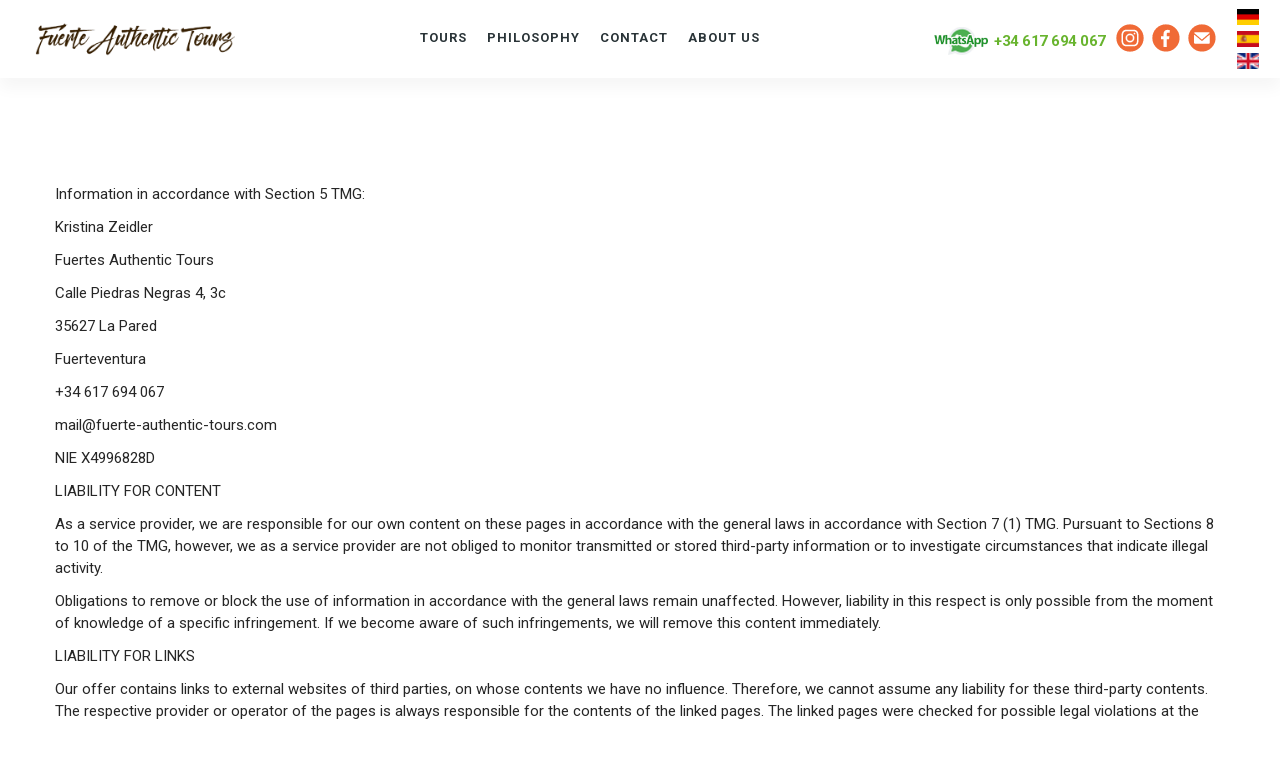

--- FILE ---
content_type: text/html; charset=utf-8
request_url: https://fuerte-authentic-tours.com/impressum
body_size: 6373
content:

<!DOCTYPE html>
<html prefix="og: http://ogp.me/ns#" xmlns="http://www.w3.org/1999/xhtml" xml:lang="en-gb" lang="en-gb" dir="ltr" >

 
  
<head>
<meta name="viewport" content="width=device-width,minimum-scale=1,maximum-scale=6" />

<base href="https://fuerte-authentic-tours.com/impressum" />
	<meta http-equiv="content-type" content="text/html; charset=utf-8" />
	<title>Impressum</title>
	<link href="https://fuerte-authentic-tours.com/de/fuerte-authentic-tours" rel="alternate" hreflang="de-DE" />
	<link href="https://fuerte-authentic-tours.com/es/impressum-3" rel="alternate" hreflang="es-ES" />
	<link href="https://fuerte-authentic-tours.com/impressum" rel="alternate" hreflang="en-GB" />
	<link href="/templates/woims/favicon.ico" rel="shortcut icon" type="image/vnd.microsoft.icon" />
	<link href="/plugins/system/jce/css/content.css?badb4208be409b1335b815dde676300e" rel="stylesheet" type="text/css" />
	<link href="/templates/system/css/system.css" rel="stylesheet" type="text/css" />
	<link href="/templates/woims/css/template.css" rel="stylesheet" type="text/css" />
	<link href="/templates/woims/css/animate.css" rel="stylesheet" type="text/css" />
	<link href="/templates/woims/css/bsw.css" rel="stylesheet" type="text/css" />
	<link href="/templates/woims/css/jquery.fancybox.min.css" rel="stylesheet" type="text/css" />
	<link href="/media/mod_languages/css/template.css?fad0cc558d85b97e7cb8cbd35a6e9c02" rel="stylesheet" type="text/css" />
	<script type="application/json" class="joomla-script-options new">{"csrf.token":"8d205b313853528bd8cedd7d73d9f9be","system.paths":{"root":"","base":""}}</script>
	<script src="/media/jui/js/jquery.min.js?fad0cc558d85b97e7cb8cbd35a6e9c02" type="text/javascript"></script>
	<script src="/media/jui/js/jquery-noconflict.js?fad0cc558d85b97e7cb8cbd35a6e9c02" type="text/javascript"></script>
	<script src="/media/jui/js/jquery-migrate.min.js?fad0cc558d85b97e7cb8cbd35a6e9c02" type="text/javascript"></script>
	<script src="/media/system/js/core.js?fad0cc558d85b97e7cb8cbd35a6e9c02" type="text/javascript"></script>
	<script type="text/javascript">
jQuery(window).on('load',  function() {
				
			});function do_nothing() { return; }
	</script>
	<link href="https://fuerte-authentic-tours.com/impressum" rel="alternate" hreflang="x-default" />


<!--[if IE 7]>
<link href="/templates/woims/css/ie7only.css" rel="stylesheet" type="text/css" />
<![endif]-->
<!--[if IE 8]>
<link href="/templates/woims/css/ie8only.css" rel="stylesheet" type="text/css" />
<![endif]-->

<script defer src="https://kit.fontawesome.com/54980f79d5.js" crossorigin="anonymous"></script>
<link rel="stylesheet" href="/templates/woims/css/print.css" type="text/css" media="print" />
  

    <script>
window.addEventListener("DOMContentLoaded", function(){
	var load_screen = document.getElementById("load_screen");
	document.body.removeChild(load_screen);
});
</script>
  
   <link rel="apple-touch-icon" sizes="57x57" href="/images/apple-touch-icon-57x57.png">
<link rel="apple-touch-icon" sizes="72x72" href="/images/apple-touch-icon-72x72.png">
<link rel="apple-touch-icon" sizes="76x76" href="/images/apple-touch-icon-76x76.png">
<link rel="apple-touch-icon" sizes="114x114" href="/images/apple-touch-icon-114x114.png">
<link rel="apple-touch-icon" sizes="120x120" href="/images/apple-touch-icon-120x120.png">
<link rel="apple-touch-icon" sizes="144x144" href="/images/apple-touch-icon-144x144.png">
<link rel="apple-touch-icon" sizes="152x152" href="/images/apple-touch-icon-152x152.png">
<link rel="apple-touch-icon" sizes="180x180" href="/images/apple-touch-icon-180x180.png">
 
<meta name="msapplication-square70x70logo" content="images/smalltile.png" />
<meta name="msapplication-square150x150logo" content="images/mediumtile.png" />
<meta name="msapplication-square310x310logo" content="images/largetile.png" />

 <link rel="canonical" href="https://fuerte-authentic-tours.com" />
<link rel="shortlink" href="https://fuerte-authentic-tours.com" />
<meta property="og:site_name" content="https://fuerte-authentic-tours.com" />
<meta property="og:type" content="website">
<meta property="og:url" content="https://fuerte-authentic-tours.com" />
<meta property="og:title" content="Schönste authentische Touren auf Fuerteventura" />
<meta property="og:description" content="Wanderung, Ausflüge auf Fuerteventura Tour, Vulkan, Tapas Tour, Wilde Küste & Legenden, Ziegentrekking, Ziegenkäse Workshop, schönste authentische Touren" />
<meta property="og:updated_time" content="2017-03-14T11:27:06+02:00" />
<meta property="og:image" content="https://fuerte-authentic-tours.com/images/logo-300x239.png" />
<meta property="og:image:url" content="https://fuerte-authentic-tours.com/images/logo-300x239.png" />
<meta name="geo.placename" content="Germany">
<meta name="geo.region" content="DE">
<meta property="og:locale" content=“de_DE”>
<meta name="geo.position" content="51.08342;10.423447" />
<meta name="ICBM" content="51.08342;10.423447" />
<meta property="og:site_name" content="Fuerteventura Tour">
<meta property="og:image:secure_url" content="https://fuerte-authentic-tours.com/images/bagallery/original/fuerteventura-141.jpg">
<meta property="og:image:width" content="800">
<meta property="og:image:height" content="600">
<meta name="DC.coverage" content="Germany" />
<meta name="DC.description" content="Wanderung, Ausflüge auf Fuerteventura Tour, Vulkan, Tapas Tour, Wilde Küste & Legenden, Ziegentrekking, Ziegenkäse Workshop, schönste authentische Touren" />
<meta name="DC.format" content="text/html" />
<meta name="DC.identifier" content="https://fuerte-authentic-tours.com/" />
<meta name="DC.publisher" content="https://fuerte-authentic-tours.com/" />
<meta name="DC.title" content="Schönste authentische Touren auf Fuerteventura" />
<meta name="DC.type" content="Text" />
<meta name="dcterms.language" content=“de” />
<meta name="dcterms.creator" content=“WOIMS” />
  
  
<link rel="preconnect" href="https://fonts.gstatic.com">
<link href="https://fonts.googleapis.com/css2?family=Amatic+SC:wght@700&family=Roboto:wght@400;700&display=swap" rel="stylesheet">

  <script async>!function(e){"undefined"==typeof module?this.charming=e:module.exports=e}(function(e,n){"use strict";n=n||{};var t=n.tagName||"span",o=null!=n.classPrefix?n.classPrefix:"char",r=1,a=function(e){for(var n=e.parentNode,a=e.nodeValue,c=a.length,l=-1;++l<c;){var d=document.createElement(t);o&&(d.className=o+r,r++),d.appendChild(document.createTextNode(a[l])),n.insertBefore(d,e)}n.removeChild(e)};return function c(e){for(var n=[].slice.call(e.childNodes),t=n.length,o=-1;++o<t;)c(n[o]);e.nodeType===Node.TEXT_NODE&&a(e)}(e),e});
</script>
 
  <!-- Global site tag (gtag.js) - Google Analytics -->
<script async src="https://www.googletagmanager.com/gtag/js?id=UA-197562651-1"></script>
<script>
  window.dataLayer = window.dataLayer || [];
  function gtag(){dataLayer.push(arguments);}
  gtag('js', new Date());

  gtag('config', 'UA-197562651-1');
</script>

  
  <meta name="google-site-verification" content="bwQa4uRZsQ6m3PKmUbS_cTq2wplLo_0BjDCduyImuIk" />

 
</head>

<body class="body subsite">
  
<div id="load_screen">
<div class="loader">
<div class="fingerprint-spinner">
  <div class="spinner-ring"></div>
  <div class="spinner-ring"></div>
  <div class="spinner-ring"></div>
  <div class="spinner-ring"></div>
  <div class="spinner-ring"></div>
  <div class="spinner-ring"></div>
  <div class="spinner-ring"></div>
  <div class="spinner-ring"></div>
  <div class="spinner-ring"></div>
</div>
</div>
</div>
    
<div id="jf-wrapper" class="content">
      <div class="cd-overlay"></div>
  <div id="jf-header">
   <div class="hero">
    <header id="masthead" role="banner">
    <div class="container-fluid">
  
  <div class="col-sm-3 col-xs-2 logo-container">
<a class="logo" href="/" title="TOUREN AUF FUERTEVENTURA">
<img src="https://fuerte-authentic-tours.com/images/fuerte-txt.png" alt="TOUREN AUF FUERTEVENTURA" />  
</a>
</div>
  
  <div class="col-sm-5">
  <div id="jf-mainnav">

<div class="custom hidden-all"  >
	<div class="mainContainer"><header><a href="#" class="menuBtn"> <span class="lines"></span> </a><nav class="mainMenu">
<ul>
<li class="item-115"><a href="/philosophy">PHILOSOPHY</a></li>
<li class="item-116"><a href="/about-us">ABOUT US</a></li>
<li class="item-117"><a href="/fuerte-contact" class="suBtn">CONTACT</a></li>
<li class="item-118"><a href="https://activfuerteventura.blogspot.com/" target="_blank" rel="noopener">BLOG</a></li>
<li class="item-119"><a href="/tours">TOURS</a></li>
<p class="whatsapp-phone">&nbsp;<a href="https://wa.me/+34617694067"><span style="color: #68b42e;">+34 617 694 067</span></a></p>
</ul>
</nav></header><footer></footer></div></div>
<ul class="nav menu hidden-xs mod-list">
<li class="item-119"><a href="/tours" >Tours</a></li><li class="item-115"><a href="/philosophy" >PHILOSOPHY</a></li><li class="item-117"><a href="/fuerte-contact" >Contact</a></li><li class="item-116"><a href="/about-us" >About us</a></li></ul>
</div>
</div>
  
  <div class="col-sm-4">
  <div class="mod-languages">

	<ul class="lang-inline" dir="ltr">
						<li>
			<a href="/de/fuerte-authentic-tours">
												<img src="/media/mod_languages/images/de_de.gif" alt="Deutsch (Deutschland)" title="Deutsch (Deutschland)" />										</a>
			</li>
								<li>
			<a href="/es/impressum-3">
												<img src="/media/mod_languages/images/es_es.gif" alt="Español (España)" title="Español (España)" />										</a>
			</li>
											<li class="lang-active">
			<a href="https://fuerte-authentic-tours.com/impressum">
												<img src="/media/mod_languages/images/en_gb.gif" alt="English (United Kingdom)" title="English (United Kingdom)" />										</a>
			</li>
				</ul>

</div>

    
    <div class="headertop-text hidden-xs">
    <p class="whatsapp-phone headernumber">&nbsp;<a href="https://wa.me/+34617694067"><span>+34 617 694 067</span></a></p>
&nbsp;<a class="icon-default icon-insta" href="https://www.instagram.com/fuerteauthentictours/?hl=hu" title=" Fuerte Authetic Tours Instagram" ><div class="icon-insta"></div></a>
    
    <a class="icon-default icon-fb" target="_blank" href="https://www.facebook.com/Fuerte-Authentic-Tours-322663141414285/" title=" Fuerte Authetic Tours Facebook"><div class="icon-fb"></div></a>
  <a class="icon-default icon-mail" href="mailto:mail@fuerte-authentic-tours.com" title=" Fuerte Authetic Tours e-mail"><div class="icon-mail"></div></a>

  
    </div>
    
    
</div>
  

         

     
</div>
<nav id="site-nav" role="navigation">
    
</nav>
  
</header>
</div>
</div>
  
       
  
   <div class="hidden-lg hidden-md hidden-sm">
     </div>
   

    </div>
          
          


     
       
        <div id="system-message-container">
	</div>

        <div class="item-page" itemscope itemtype="https://schema.org/Article">
	<meta itemprop="inLanguage" content="en-GB" />
	
		
						
		
	
	
		
								<div itemprop="articleBody">
		<div class="container ptop-10 pbottom-10">
<p>&nbsp;</p>
<p>Information in accordance with Section 5 TMG:</p>
<p>Kristina Zeidler</p>
<p>Fuertes Authentic Tours</p>
<p>Calle Piedras Negras 4, 3c</p>
<p>35627 La Pared</p>
<p>Fuerteventura</p>
<p>+34 617 694 067</p>
<p><span id="cloaka41b68ddff4d6bc4436697e7dec17426">This email address is being protected from spambots. You need JavaScript enabled to view it.</span><script type='text/javascript'>
				document.getElementById('cloaka41b68ddff4d6bc4436697e7dec17426').innerHTML = '';
				var prefix = '&#109;a' + 'i&#108;' + '&#116;o';
				var path = 'hr' + 'ef' + '=';
				var addya41b68ddff4d6bc4436697e7dec17426 = 'm&#97;&#105;l' + '&#64;';
				addya41b68ddff4d6bc4436697e7dec17426 = addya41b68ddff4d6bc4436697e7dec17426 + 'f&#117;&#101;rt&#101;-&#97;&#117;th&#101;nt&#105;c-t&#111;&#117;rs' + '&#46;' + 'c&#111;m';
				document.getElementById('cloaka41b68ddff4d6bc4436697e7dec17426').innerHTML += addya41b68ddff4d6bc4436697e7dec17426;
		</script></p>
<p>NIE X4996828D</p>
<p>LIABILITY FOR CONTENT</p>
<p>As a service provider, we are responsible for our own content on these pages in accordance with the general laws in accordance with Section 7 (1) TMG. Pursuant to Sections 8 to 10 of the TMG, however, we as a service provider are not obliged to monitor transmitted or stored third-party information or to investigate circumstances that indicate illegal activity.</p>
<p>Obligations to remove or block the use of information in accordance with the general laws remain unaffected. However, liability in this respect is only possible from the moment of knowledge of a specific infringement. If we become aware of such infringements, we will remove this content immediately.</p>
<p>LIABILITY FOR LINKS</p>
<p>Our offer contains links to external websites of third parties, on whose contents we have no influence. Therefore, we cannot assume any liability for these third-party contents. The respective provider or operator of the pages is always responsible for the contents of the linked pages. The linked pages were checked for possible legal violations at the time of linking. Illegal contents were not recognizable at the time of linking.</p>
<p>However, a permanent control of the content of the linked pages is not reasonable without concrete indications of a violation of the law. If we become aware of any infringements of the law, we will remove such links immediately.</p>
<p>Copyright</p>
<p>The content and works created by the site operators on these pages are subject to German copyright law. The duplication, editing, distribution and any kind of exploitation outside the limits of copyright require the written consent of the respective author or creator. Downloads and copies of this site are only permitted for private, non-commercial use.</p>
<p>Insofar as the contents on this page were not created by the operator, the copyrights of third parties are respected. In particular, third-party content is marked as such. Should you nevertheless become aware of a copyright infringement, please note accordingly. If we become aware of any infringements, we will remove such content immediately.</p>
</div>	</div>

	
							</div>
  



          <div id="jf-home-c">
      <div class="main clearfix">
          <div id="home-c-0"></div>
		  <div id="home-c-1"></div>
</div>
</div>

  
    
    <div id="jf-footer">
      <div class="main">
        <div class="main-inner1 clearfix">
          		<div class="moduletable">
						

<div class="custom"  >
	<div class="container">
<div class="row text-center">
<div class="col-sm-4">
<p><img src="/images/Fuerte-Goat-Logo.png" alt="logo-300x239.png" width="172" height="164" /></p>
<p>+34 617 694 067</p>
<p><a href="mailto:mail@fuerte-authentic-tours.com">mail@fuerte-authentic-tours.com</a></p>
<p><img src="/images/ecoactiva-logo.png" width="264" height="86" alt="ecoactiva logo" /></p>
<div>
<div>Contact us:</div>
<div>Fuerte Authentic Tours</div>
<div>call us +34 617694067&nbsp;</div>
<div>send us an email mail@fuerte-authentic-tours.com</div>
<div>&nbsp;</div>
<div>Included in the register of activ tourism of the Canary Islands TA-2-0006828.36</div>
<div>Associated with Ecoactiva Canarias&nbsp;</div>
</div>
<p>&nbsp;</p>
<p>&nbsp;</p>
</div>
<div class="col-sm-4">
<h4>Excursions</h4>
<p><a href="/tapas-tour-furteventura" title="CULTURE AND FOOD TAPAS TOUR">CULTURE AND FOOD TAPAS TOUR</a></p>
<p><a href="/fuerteventura-vulcano" title="VOLCANO HIKE AND FARM VISIT">VOLCANO GAYRIA XTREME</a></p>
<p><a href="/tours-canary-island" title="WILD COAST &amp; LEGENDS TOUR">WILD COAST AND LEGENDS TOUR</a></p>
<p><a href="/tour-with-goats-on-fuerteventura" title="TREKKING WITH GOATS">TREKKING WITH GOATS</a></p>
<p><a href="/hiking-wild-romantic-beaches" title="WILD ROMANTIC BEACHES">WILD ROMANTIC BEACHES</a></p>
<p><a href="/goat-cheese-fuerteventura" title="GOAT CHEESE WORKSHOP">WORKSHOP GOAT CHEESE</a>&nbsp;</p>
<p><a href="/tour-surprise-individual" title="SURPRISE EXCURSION">SURPRISE EXCURSION</a></p>
<!-- <p><a href="/component/content/?id=25&amp;Itemid=126" title="10 DAYS IN OCTOBER">10 DAYS IN DECEMBER</a></p> -->
<p><a href="/family-adventure" title="FAMILY ADVENTURE">FAMILY ADVENTURE</a></p>
<p><a href="/tours/my-mountain" title="MY MOUNTAIN">MY MOUNTAI EL CARDÓN</a></p>
<p><a href="/volcano-hike-arrabales" title="MY MOUNTAIN">VOLCANO HIKE TO ARRABALES CRATER</a></p>
</div>
<div class="col-sm-4">
<h4>Information</h4>
<p><a href="/about-us">ABOUT US</a></p>
<p><a href="/fuerte-contact">CONTACT</a></p>
<p><a href="/group-travels">GROUPS &amp; CRUISE</a></p>
<p><a href="/impressum">IMPRESSUM</a></p>
<p><a href="/data-protection">DATA PROTECTION</a></p>
<p><a href="/cookies">COOKIES</a></p>
<p><a href="/images/FuerteAuthenticTours_EN_web.pdf" target="_blank">DOWNLOAD OUR FLYER</a></p>
</div>
</div>
</div></div>
		</div>
	
          
        </div>
      </div>    
    </div>
	      <div class="woims-footer">
          <span>Developed by <a href="http://www.woims.de" target="_blank">
		  <img src="/templates/woims/images/woims-logo-web90.png" alt="woims-logo-web90.png" width="90" height="19" /></a> 
		  Marketing - Web - Design - Media  </span>
          </div> 
            

<script src="https://cdnjs.cloudflare.com/ajax/libs/Swiper/4.4.1/js/swiper.min.js"></script>     
<script src="https://cdnjs.cloudflare.com/ajax/libs/gsap/2.0.2/TweenMax.min.js"></script>
 <link rel="stylesheet" href="https://cdnjs.cloudflare.com/ajax/libs/Swiper/4.4.1/css/swiper.min.css">
            
<script  src="/templates/woims/scripts/js/wow.min.js"></script>
<script src="/templates/woims/scripts/js/default.js"></script>
<script>
 new WOW().init();
</script>
  
<script async src="/templates/woims/scripts/js/jquery.fancybox.min.js"></script>
  
<script async>
jQuery('.menu-btn').on('click', function() {

		var elem = jQuery(this),
		    item = jQuery('.menu__item'),
		    active = 'is-active',
		    play = 'menu__item--play';

		if (  elem.hasClass(active) ) {
			elem.removeClass(active);
			jQuery(item.get().reverse()).each(function(i) {
				var row = jQuery(this);
					setTimeout(function() {
						row.removeClass(play);
				}, 50*i);
			});
		}

		else {
			elem.addClass(active);
			item.each(function(i) {
				var row = jQuery(this);
					setTimeout(function() {
						row.addClass(play);
				}, 50*i);
			});
		}

	});
</script>
  
  <script id="js-turitop" src="https://app.turitop.com/js/load-turitop.min.js" data-company="F209" data-ga="no" data-buttoncolor="green" data-afftag="ttafid"></script>
  
<script type="text/javascript">
(function(c,d){"JUri"in d||(d.JUri="https://fuerte-authentic-tours.com/");c.addEventListener("click",function(a){var b=a.target?a.target.closest('[class*="ba-click-lightbox-form-"], [href*="ba-click-lightbox-form-"]'):null;if(b){a.preventDefault();if("pending"==b.clicked)return!1;b.clicked="pending";"formsAppClk"in window?formsAppClk.click(b):(a=document.createElement("script"),a.src=JUri+"components/com_baforms/assets/js/click-trigger.js",a.onload=function(){formsAppClk.click(b)},
c.head.append(a))}})})(document,window);
</script>
</body>
            
</html>


--- FILE ---
content_type: text/css
request_url: https://fuerte-authentic-tours.com/templates/woims/css/template.css
body_size: 27583
content:
* {
	margin: 0;
	padding: 0;
}

article,
aside,
details,
figcaption,
figure,
footer,
header,
hgroup,
nav,
section {
	display: block;
}
audio,
canvas,
video {
	display: inline-block;
}
audio:not([controls]) {
	display: none;
}
html {
	font-size: 100%;
	-webkit-text-size-adjust: 100%;
	-ms-text-size-adjust: 100%;
}
a:focus {
	outline: thin dotted #333;
	outline: 5px auto -webkit-focus-ring-color;
	outline-offset: -2px;
}
a:hover,
a:active {
	outline: 0;
}
sub,
sup {
	position: relative;
	font-size: 75%;
	line-height: 0;
	vertical-align: baseline;
}
sup {
	top: -0.5em;
}
sub {
	bottom: -0.25em;
}
img {
	max-width: 100%;
	height: auto;
	vertical-align: middle;
	border: 0;
	-ms-interpolation-mode: bicubic;
}
#map_canvas img {
	max-width: none;
}
button,
input,
select,
textarea {
	margin: 0;
	font-size: 100%;
	vertical-align: middle;
}
input, textarea {
	background-color: #FAFAFA;
	border: 1px solid #EAEAEA;
	padding: 4px;
}
button {
	line-height: normal;
	padding: 0;
	border: 0;
}
button,
input[type="button"],
input[type="reset"],
input[type="submit"] {
	cursor: pointer;
	-webkit-appearance: button;
}
input[type="search"] {
	-webkit-box-sizing: content-box;
	-moz-box-sizing: content-box;
	box-sizing: content-box;
	-webkit-appearance: textfield;
}
input[type="search"]::-webkit-search-decoration,
input[type="search"]::-webkit-search-cancel-button {
	-webkit-appearance: none;
}
textarea {
	overflow: auto;
	vertical-align: top;
}
.clearfix:before, .clearfix:after {
    content: "";
    display: table;
    line-height: 0;
}
.clearfix:before, .clearfix:after {
    content: "";
    display: table;
    line-height: 0;
}
.clearfix:after {
    clear: both;
    content: ".";
    display: block;
    height: 0;
    line-height: 0;
    visibility: hidden;
}
body {
	margin: 0;
	font-family: 'Roboto',Arial, sans-serif;
	font-size: 15px;
	line-height: 1.5;
	color: #262626;
	background-color: #fff;
	overflow-x: hidden;
}

a.logo {padding-top: 7px;width: 210px;display: block;text-align: left;/* margin: 0px auto; */margin-top: 0px;margin-top: 14px;}

a {
	color: #2a3438;
	text-decoration: none;
}
a:hover {
	color: #90c1dd;
	text-decoration: none;
}

h1,
h2,
h3,
h4,
h5,
h6 {
	font-weight: 700;
	line-height: normal;
	color: inherit;
}
h1 {
	font-size: 2.8em;
text-transform: uppercase;
}
h2 {
	font-size: 2em;
text-transform: uppercase;
letter-spacing: 2.6px;
  padding-bottom: 0.3em;
}
h3 {
	font-size: 22px;
	/* padding-bottom: 20px; */
}
h4 {
font-size: 20px;
margin: 0 0 20px;
}
h5 {
	font-size: 1.6em;
	text-transform: uppercase;
}
h6 {
	font-size: 14px;
  padding-bottom: 1em;
}
p {margin: 0 0 11px;}
ul,
ol {
	margin-left: 0;
	list-style: none;
}
fieldset {
	padding: 0;
	margin: 0;
	border: 0;
}
legend {
	display: block;
	width: 100%;
	padding: 0;
	margin-bottom: 18px;
	font-size: 19.5px;
	line-height: 36px;
	color: #333;
	border: 0;
}
label,
input,
button,
select,
textarea {
    font-size: 24px;
	line-height: normal;
}
label {
	display: block;
}


#system-message, .reset {
	margin: 10px;
}

#jf-wrapper {
	overflow: hidden;
	position: relative;
}

.wrap {
	clear: both;
	width: 100%;
}

.main {
    margin: 0 auto;
    position: relative;
}

/* HEADER */
#jf-header {
	position: fixed;
	top: 0;
	z-index: 99;
	height: 78px;
	transition: background 0.2s linear 0s;
	width: 100%;
	opacity: 0.9;
	-webkit-transition: all 500ms ease-in-out;
	-moz-transition: all 500ms ease-in-out;
	-ms-transition: all 500ms ease-in-out;
	-o-transition: all 500ms ease-in-out;
	transition: all 500ms ease-in-out;
	background: #ffffffbf;
	box-shadow: 0px 10px 15px #0000000a;
}

 #jf-header.transparent {
       opacity: 1;
       background: none repeat scroll 0 0 rgba(255, 255, 255, 0.9);
       -webkit-transition: all 500ms ease-in-out;
       -moz-transition: all 500ms ease-in-out;
       -ms-transition: all 500ms ease-in-out;
       -o-transition: all 500ms ease-in-out;
       transition: all 500ms ease-in-out;
       /* border-bottom: 4px solid #e81a1a; */
}


body.subsite #jf-header {
    opacity: 1;
    background: #ffffff;
}


#jf-header .main {
	padding: 12px 0 0;
	position: relative;
}

#jf-mainnav {
	/* float: right; */
	text-align: center;
}

#jf-mainnav ul:after {
    clear: both;
    content: " ";
    display: block;
    height: 0;
    visibility: hidden;
}

#jf-mainnav ul.menu li {
	cursor: pointer;
	display: inline-block;
	float: left;
	margin-right: 0;
}

#jf-mainnav ul.menu li a {
	/*! color: #4d381e; */
	font-size: 13px;
	text-transform: uppercase;
	letter-spacing: 1px;
}

#jf-mainnav a {
      /*! color: #000; */
      display: inline-block;
      font-weight: 700;
      /* letter-spacing: 0.08em; */
      line-height: 1;
      margin-left: 0.3125em;
      text-transform: uppercase;
      float: left;
      padding: 31px 8px;
      /* font-family: 'Roboto'; */
}


/* jf-home-c */
#jf-home-c {
	background-color: #fff;
	color: #404040;
}


#home-c-0,
#home-c-1,
#home-c-2,
#home-c-3,
#home-c-4 {
	position: relative;
	display: block;
	overflow: hidden;
	/* height: 90vh; */
}



#jf-content {
	background-color: #fff;
}

#jf-content .main {
	padding: 120px 0 60px;
}

.home #jf-content .main {
	padding: 0;
}


/* FOOTER */
#jf-footer {
/*    background-color: #825a3f; */
  
  background-color: #cee3ef;
/*! background-image: url("data:image/svg+xml,%3Csvg xmlns='http://www.w3.org/2000/svg' viewBox='0 0 1600 900'%3E%3Cpolygon fill='%23825a3f' points='957 450 539 900 1396 900'/%3E%3Cpolygon fill='%23634430' points='957 450 872.9 900 1396 900'/%3E%3Cpolygon fill='%2379543b' points='-60 900 398 662 816 900'/%3E%3Cpolygon fill='%235f5150' points='337 900 398 662 816 900'/%3E%3Cpolygon fill='%23704d36' points='1203 546 1552 900 876 900'/%3E%3Cpolygon fill='%235b5e70' points='1203 546 1552 900 1162 900'/%3E%3Cpolygon fill='%23664732' points='641 695 886 900 367 900'/%3E%3Cpolygon fill='%23566a8f' points='587 900 641 695 886 900'/%3E%3Cpolygon fill='%235d402d' points='1710 900 1401 632 1096 900'/%3E%3Cpolygon fill='%235277af' points='1710 900 1401 632 1365 900'/%3E%3Cpolygon fill='%23543a29' points='1210 900 971 687 725 900'/%3E%3Cpolygon fill='%234e84cf' points='943 900 1210 900 971 687'/%3E%3C/svg%3E"); */
/*! background-attachment: fixed; */
background-size: cover;
  
    /*! color: #e6d0c1; */
    padding: 7em 0;
	text-align: center;
	position: relative;
font-size: 13px;
}

#jf-footer a {
  /*! color: #e6d0c1 !important; */
}

#home-c-0, #home-c-1 {
    position: relative;
    display: block;
    background-color: #ffffff;
}


/* Mobile Menu */
#jf-menu, a.gotomenu {
	display: none;
}


#jf-latest li, #jf-news li, div.k2ItemsBlock ul li.lastItem  {
	margin: 0 10px !important;
}


#jf-footer .main-inner1 {
padding-bottom: 2em;
}

@media (min-width: 768px) {
  
  #site-nav.is-active {
  height: auto;
  overflow: visible;
  padding-left: 10em;
padding-top: 5em;
padding-bottom: 5em;
}
  
  .form-footer {
  width: 60%;
float: right;
}
  
.bluebox {
position: absolute;
right: 55%;
margin-left: 65px;
background-color: #172027;
color: #fafafa;
padding-left: 5em;
padding-right: 5em;
min-width: 400px;
max-width: 565px;
}
}

@media (max-width: 425px) {
  
  .hidden-all {
  display: block !important;
}
}

@media (max-width: 767px) {


  
  .subtitle-slider {
    font-size: 20px !important;
}
  
  .slide-title {
    font-size: 40px !important;
    max-width: 75% !important;
    margin-top: -200px !important;
}
  
  #site-nav.is-active {
      height: 100vh;
  overflow: scroll;
  padding-left: 1em;
padding-top: 1em;
padding-bottom: 1em;
}
  
  
  .form-footer {
float: right;
}
  
  .bluebox {
background-color: #172027;
color: #fafafa;
padding-left: 5em;
  padding-right: 5em;
min-width: 400px;
max-width: 565px;
}
  

.colspan2 {
	width: 100% !important;
}

.colspan3 {
	width: 100% !important;
}

#jf-header {
	position: fixed;
	left: 0;
	top: 0;
}


#jf-menu {
	display: block;
	background-color: #fff;
	position: relative;
    z-index: 49;
}

#jf-menu .main {
	padding: 50px 0;
}

#jf-menu ul.menu {
	border-top: 1px solid #404040;
}

#jf-menu ul.menu li {
	border-bottom: 1px solid #404040;
	padding: 5px 0;
}

#jf-menu ul.menu li a {
    color: #404040;
    font-size: 18px;
    text-transform: uppercase;
}

#jf-menu ul.menu li a:hover {
	color: #247D99;
}


#jf-contact h3 {
	font-size: 52px;
}

#jf-footer{
	font-size: 18px;
}

#jf-footer .main-inner1 {
	padding: 135px 0 0;
	bottom: 30px;
}


}




.website_optimierung_sub_box p {
  font-size: 26px;
color: #ffea00;
}


/* MENU */
#nav ul, #nav li {
  margin: 0;
  padding: 0;
}

#nav {
  text-align: center;
}
#nav a {
  color: #fff;
  text-decoration: none;
  transition: all 0.2s ease-in-out;
}
#nav li {
  display: inline-block;
  position: relative;
}
#nav li ul {
  position: absolute;
  left: -9999px;
}
#nav li a {
  display: inline-block;
  padding: 20px;
  font-size: 14px;
font-weight: 700;
  text-transform: uppercase;
  line-height: 30px;
}
#nav li:hover a {
  background-color: #fff;
  color: #414141;
}
#nav li:hover ul {
  left: 0;
  text-align: center;
  width: 100vw;
  position: fixed;
  background-color: #fff;
}
#nav li:hover ul a {
  display: block;
  padding: 30px 30px 0 30px;
}
#nav li:hover ul a:hover {
  color: #b7b7b7;
}

#nav ul li ul {
  width: 100%;
}


.website_optimierung_content.home {
    background-repeat: no-repeat;
    background-size: cover;
    -webkit-background-size: cover;
height: 85vh;
text-align: center;
padding-top: 30vh;
color: #fff;
  position: relative;
}

/* MOUSE */


*, *:before, *:after {
  -moz-box-sizing: border-box; -webkit-box-sizing: border-box; box-sizing: border-box;
 }

@media (max-width: 1024px) {
  .mouse_scroll {
display: none;
}
}

@media (min-width: 1025px) {
  .mouse_scroll {
    width: 24px;
    height: 100px;
    margin-bottom: 0;
    position: absolute;
    bottom: 1em;
    left: 50%;
    transform: translate(-50%, 0);
}
}


.m_scroll_arrows
{
  display: block;
  width: 5px;
  height: 5px;
  -ms-transform: rotate(45deg); /* IE 9 */
  -webkit-transform: rotate(45deg); /* Chrome, Safari, Opera */
  transform: rotate(45deg);
   
  border-right: 2px solid white;
  border-bottom: 2px solid white;
  margin: 0 0 3px 4px;
  
  width: 16px;
  height: 16px;
}


.one
{
  margin-top: 1px;
}

.one, .two, .three
{
    -webkit-animation: mouse-scroll 1s infinite;
    -moz-animation: mouse-scroll 1s infinite;
}

.one
{
  -webkit-animation-delay: .1s;
  -moz-animation-delay: .1s;
  -webkit-animation-direction: alternate;
}

.two
{
  -webkit-animation-delay: .2s;
  -moz-animation-delay: .2s;
  -webkit-animation-direction: alternate;
  margin-top: -6px;
}

.three
{
  -webkit-animation-delay: .3s;
  -moz-animation-delay: .3s;
  -webkit-animation-direction: alternate;
  margin-top: -6px;
}

.mouse
{
height: 42px;
width: 24px;
  border-radius: 14px;
  transform: none;
  border: 2px solid white;
  top: 170px;
}

.wheel
{
  height: 5px;
  width: 2px;
  display: block;
  margin: 5px auto;
  background: white;
  position: relative;
  height: 4px;
  width: 4px;
  border: 2px solid #fff;
  -webkit-border-radius: 8px;
          border-radius: 8px;
}

.wheel {
  -webkit-animation: mouse-wheel 0.6s linear infinite;
  -moz-animation: mouse-wheel 0.6s linear infinite;
}


@-webkit-keyframes mouse-wheel
{
   0% {
    opacity: 1;
    -webkit-transform: translateY(0);
    -ms-transform: translateY(0);
    transform: translateY(0);
  }

  100% {
    opacity: 0;
    -webkit-transform: translateY(6px);
    -ms-transform: translateY(6px);
    transform: translateY(6px);
  }
}

@-moz-keyframes mouse-wheel
{
  0% { top: 1px; }
  25% { top: 2px; }
  50% { top: 3px;}
  75% { top: 2px;}
  100% { top: 1px;}
}

@-webkit-keyframes mouse-scroll {

  0%   { opacity: 0;}
  50%  { opacity: .5;}
  100% { opacity: 1;}
}
@-moz-keyframes mouse-scroll {

  0%   { opacity: 0; }
  50%  { opacity: .5; }
  100% { opacity: 1; }
}
@-o-keyframes mouse-scroll {

  0%   { opacity: 0; }
  50%  { opacity: .5; }
  100% { opacity: 1; }
}
@keyframes mouse-scroll {

  0%   { opacity: 0; }
  50%  { opacity: .5; }
  100% { opacity: 1; }
}

/* Mouse ends */


.box h5 {
  font-size: 2em;
font-weight: 700;
color: #ffd400;
  padding: 1em;
}
.box {
	width:90%;
	background:#FFF;
	margin:40px auto;
    text-align:center;
	border: 2px dotted #d7d7d7;
	padding: 3em 1em;
	border-radius: 10px;
  -webkit-transition: all 450ms ease-in-out;
-moz-transition: all 450ms ease-in-out;
-ms-transition: all 450ms ease-in-out;
-o-transition: all 450ms ease-in-out;
transition: all 450ms ease-in-out;
}

.box p  {
  line-height: 26px;
}

.box:hover {
  transform: scale(1.1);
box-shadow: 0 7px 16px #7f7f7f33;
  -webkit-transition: all 450ms ease-in-out;
-moz-transition: all 450ms ease-in-out;
-ms-transition: all 450ms ease-in-out;
-o-transition: all 450ms ease-in-out;
transition: all 450ms ease-in-out;
}


/*==================================================
 * Effect 2
 * ===============================================*/
.effect2
{
  position: relative;
}
.effect2:before, .effect2:after
{
  z-index: -1;
  position: absolute;
  content: "";
  bottom: 15px;
  left: 10px;
  width: 50%;
  top: 80%;
  max-width:300px;
  background: #777;
  -webkit-box-shadow: 0 15px 10px #777;
  -moz-box-shadow: 0 15px 10px #777;
  box-shadow: 0 15px 10px #777;
  -webkit-transform: rotate(-3deg);
  -moz-transform: rotate(-3deg);
  -o-transform: rotate(-3deg);
  -ms-transform: rotate(-3deg);
  transform: rotate(-3deg);
}
.effect2:after
{
  -webkit-transform: rotate(3deg);
  -moz-transform: rotate(3deg);
  -o-transform: rotate(3deg);
  -ms-transform: rotate(3deg);
  transform: rotate(3deg);
  right: 10px;
  left: auto;
}

/*==================================================
 * Effect 3
 * ===============================================*/
.effect3
{
  position: relative;
}
.effect3:before
{
  z-index: -1;
  position: absolute;
  content: "";
  bottom: 15px;
  left: 10px;
  width: 50%;
  top: 80%;
  max-width:300px;
  background: #777;
  -webkit-box-shadow: 0 15px 10px #777;
  -moz-box-shadow: 0 15px 10px #777;
  box-shadow: 0 15px 10px #777;
  -webkit-transform: rotate(-3deg);
  -moz-transform: rotate(-3deg);
  -o-transform: rotate(-3deg);
  -ms-transform: rotate(-3deg);
  transform: rotate(-3deg);
}

/*==================================================
 * Effect 4
 * ===============================================*/
.effect4
{
  position: relative;
}
.effect4:after
{
  z-index: -1;
  position: absolute;
  content: "";
  bottom: 15px;
  right: 10px;
  left: auto;
  width: 50%;
  top: 80%;
  max-width:300px;
  background: #777;
  -webkit-box-shadow: 0 15px 10px #777;
  -moz-box-shadow: 0 15px 10px #777;
  box-shadow: 0 15px 10px #777;
  -webkit-transform: rotate(3deg);
  -moz-transform: rotate(3deg);
  -o-transform: rotate(3deg);
  -ms-transform: rotate(3deg);
  transform: rotate(3deg);
}

/* BLURRED */


*, *:before, *:after {
  box-sizing: inherit;
}
#blurredbody {
  height: 100%;
  margin: 0;
  font-weight: 400;
  color:#fff;
  letter-spacing: .1em;
  text-transform: uppercase;
  -webkit-font-smoothing: antialiased;
}
#logo {
  position: absolute;
  top:50px;
  left: 50px;
  z-index: 2100;
  font-weight: 700;
  font-size: 18px;
  margin: 0;
  letter-spacing: .125em;
  transform: translateY(0);
  transition: all .4s;
  transition-delay: .1s;
}
.menu-on #logo,
.menu-on2 #logo {
  opacity: 0;
  transform: translateY(-20px);
}
#menu-link,
#menu-link2 {
  position: absolute;
  left: 50px;
  top: 50%;
  margin-top: -25px;
  z-index: 2100;
  color: #222;
  text-decoration: none;
  transform: translateY(0);
  transition: all .35s;
}
#menu-link:hover,
#menu-link2:hover {
  color: #222;
}
.menu-on #menu-link,
.menu-on2 #menu-link2 {
  opacity: 0;
  transform: translateY(-20px);
}
.menu-sub {
  font-size: 14px;
  line-height: 1.2;
  display: block;
  opacity: .6;
  letter-spacing: .125em;
  font-weight: 700;
}
.menu-main,
.menu-main2 {
  font-size: 40px;
  line-height: 1.2;
  display: block;
  letter-spacing: .09em;
  font-weight: 700;
}

#bk-wrap {
width: 120%;
height: 100%;
    background-size: auto auto;
background-size: cover;
display: block;
left: -70px;
top: 0;
z-index: 1;
transform: translateX(0) scale(1);
transition: all .5s;
position: absolute;
  background-color: #f4f4f4;
}

#bk-no-blur, #bk-blur, #bk-shadow {
  width: 100%;
  height: 100%;
  background-size: cover;
  position: absolute;
  left:0;
  top:0;
  z-index: 1;
}
#bk-shadow {
  index: 1;
  position: fixed;
}
#bk-blur {
  /*background: url(../../../images/transportabletank-blurred.jpg) no-repeat center center;*/
  background-size: cover;
  opacity: 0;
  z-index: 2;
  transition: opacity .4s;
}

.menu-on #bk-wrap,
.menu-on2 #bk-wrap {
  transform:  translateX(200px) scale(1.3);
}
.menu-on #bk-blur,
.menu-on2 #bk-blur {
  opacity: 1;
}


#bk-shadow {
  background: transparent;
  box-shadow: inset 0 0 500px 50px rgba(0, 0, 0, .75);
  z-index: 100;
}
/*.menu-on #bk-shadow  {
   box-shadow: inset 0 0 500px 50px rgba(0, 0, 0, 1);
}*/

#menu-wrap,
#menu-wrap2 {
  position: absolute;
  left:0;
  top: 0;
  width: 100%;
  height: 100%;
  z-index: 2000;
  display: none;
  opacity: 0;
  transition: all .3s;
}
#menu-wrap.display,
#menu-wrap2.display {
  display: block;
}
#menu-wrap.visible,
#menu-wrap2.visible {
  opacity: 1;
}
#menu-inner,
#menu-inner2 {
  max-width: 1300px;
  margin: 0 auto;
  position: relative;
  padding: 0 70px;
}
#menu-title,
#menu-title2 {
  font-weight: 400;
  font-size: 28px;
  padding:30px 8px;
  margin: 0;
  opacity: 0;
  transition: all .3s;
  top:10px;
  transform:   translateY(0);
  position: relative;
}
#menu-title.on,
#menu-title2.on {
  opacity: 1;
  transform:   translateY(-10px);
  color: #222;
}

#close,
#close2 {
  font-weight: 400;
  font-size: 26px;
  color: #222;
  text-decoration: none;
  border: 2px solid #222;
  width: 43px;
  height: 43px;
  text-align: center;
  border-radius: 40px;
  position: absolute;
  left: 20px;
  top:40px;
  opacity: 0;
  transform:   translateY(0);
  transition: all .3s;
  line-height: 1;
  padding: 7px 0 0 3px;
}
#close:hover,
#close2:hover {
  background: rgba(10, 10, 10, .25);
}
#close.on,
#close2.on {
  opacity: 1;
  transform:   translateY(-10px);
}
#menu-cards,
#menu-cards2 {
  background: transparent;
  perspective: 1000px;
}
#menu-cards:before, #menu-cards:after,
#menu-cards2:before, #menu-cards2:after {
    display: table;
    content: " ";
}
 #menu-cards:after,
 #menu-cards2:after  {
  clear: both;
}

.menu-card,
.menu-card2 {
  width: 33.33%;
  padding: 8px;
  float: left;
  position: relative;
  opacity: 0;
  transition: all .3s;
  transform:  scale(.975);
}
.menu-card.on,
.menu-card2.on  {
  opacity: 1;
  transform:  scale(1);
}
.menu-card:hover,
.menu-card2:hover {
  transform: scale(1.025);
  cursor: pointer;
}

.menu-card img,
.menu-card2 img {
  display: block;
  width: 100%;
  height: auto;
  margin-bottom: 10px;
}
.menu-card h3,
.menu-card2 h3 {
   font-weight: 700;
  font-size: 17px;
  letter-spacing: .1em;
  margin: 0;
color: #222;
}

@media (max-width: 758px) {
  #menu-inner, #menu-inner2 {
    padding: 0 20px;
  }
  .menu-on #bk-wrap,
   .menu-on2 #bk-wrap {
    transform:  translateX(100px) scale(1.3);
  }
  #menu-title, #menu-title2 {
    padding-left: 55px;
  }
  .menu-card, .menu-card2 {
    padding: 4px;
  }
  .menu-card h3,  .menu-card2 h3  {
    font-size: 14px;
  }
}


.p-110 {
  padding: 11em 0;
}

.p-200 {
  padding: 20em 0;
}

/* Icon Forward */
.hvr-icon-forward {
  display: inline-block;
  vertical-align: middle;
  -webkit-transform: perspective(1px) translateZ(0);
  transform: perspective(1px) translateZ(0);
  box-shadow: 0 0 1px transparent;
  position: relative;
  padding-right: 2.2em;
  -webkit-transition-duration: 0.1s;
  transition-duration: 0.1s;
}
.hvr-icon-forward:before {
  content: "\f105";
  position: absolute;
  right: 12px;
  padding-left: 10px;
  font-size: 16px;
  font-family: "Font Awesome 5 Free";
  -webkit-transform: translateZ(0);
  transform: translateZ(0);
  -webkit-transition-duration: 0.1s;
  transition-duration: 0.1s;
  -webkit-transition-property: transform;
  transition-property: transform;
  -webkit-transition-timing-function: ease-out;
  transition-timing-function: ease-out;
}
.hvr-icon-forward:hover:before, .hvr-icon-forward:focus:before, .hvr-icon-forward:active:before {
  -webkit-transform: translateX(4px);
  transform: translateX(4px);
}



.hvr-icon-forward2 {
  display: inline-block;
  vertical-align: middle;
  -webkit-transform: perspective(1px) translateZ(0);
  transform: perspective(1px) translateZ(0);
  box-shadow: 0 0 1px transparent;
  position: relative;
  padding-right: 2.2em;
  -webkit-transition-duration: 0.1s;
  transition-duration: 0.1s;
}
.hvr-icon-forward2:before {

  content: "\f054";
  position: absolute;
  right: 1em;
  padding: 10px 0px 0 0;
  font-family: FontAwesome;
  -webkit-transform: translateZ(0);
  transform: translateZ(0);
  -webkit-transition-duration: 0.1s;
  transition-duration: 0.1s;
  -webkit-transition-property: transform;
  transition-property: transform;
  -webkit-transition-timing-function: ease-out;
  transition-timing-function: ease-out;
}
.hvr-icon-forward2:hover:before, .hvr-icon-forward2:focus:before, .hvr-icon-forward2:active:before {
  -webkit-transform: translateX(4px);
  transform: translateX(4px);
}


.button:hover {
    cursor: pointer;
    color: #FFF;
    -webkit-transition: all 800ms ease-in-out;
    -moz-transition: all 800ms ease-in-out;
    -ms-transition: all 800ms ease-in-out;
    -o-transition: all 800ms ease-in-out;
    transition: all 800ms ease-in-out;
    display: inline-block;
}

.button {
      border-radius: 5px;
      /*! box-shadow: 0px 0px 3px #00000026; */
      color: #FFF;
      padding: 15px 30px 15px 15px;
      min-width: 130px;
      text-align: left;
      margin: 5px;
      -webkit-transition: all 800ms ease-in-out;
      -moz-transition: all 800ms ease-in-out;
      -ms-transition: all 800ms ease-in-out;
      -o-transition: all 800ms ease-in-out;
      transition: all 800ms ease-in-out;
      display: inline-block;
      border: 0 none;
      text-decoration: none !important;
      font-weight: 700;
      letter-spacing: 0.7px;
      font-size: 14px;
}


.button.brown {background-color: #f1c187;color: #111 !important;/* border: 2px solid #e2e2e2; *//*! text-shadow: 0 0 BLACK; */color: #222;}

.button.brown:hover {
    background-color: #f5d4ad;
    color: #111 !important;
}

.button.default {
    font-size: 22px;
}

.button.default:hover {
    background-color: rgba(228,228,228,0.18);
}

.button.grey {
    background-color: #f36833;
}

.button.grey:hover {
    background-color: #f58157;
}

.button.white {
    background-color: #fff;
    color: #444;
}

.button.yellow {background: #febf18 none repeat scroll 0% 0%;display: inline-block;color: #000;text-align: center;border-radius: 3px;/* width: 100%; */}


.button.yellow:hover {
    background: #C2AE52 none repeat scroll 0% 0%;
}

.button.big {
  font-size: 20px;
padding: 18px 44px;
}

.fingerprint-spinner, .fingerprint-spinner * {
      box-sizing: border-box;
    }

    .fingerprint-spinner {
      height: 64px;
      width: 64px;
      padding: 2px;
      overflow: hidden;
      position: relative;
    }

    .fingerprint-spinner .spinner-ring {
      position: absolute;
      border-radius: 50%;
      border: 2px solid transparent;
      border-top-color: #a3a3a3;
      animation: fingerprint-spinner-animation 1500ms cubic-bezier(0.680, -0.750, 0.265, 1.750) infinite forwards;
      margin: auto;
      bottom: 0;
      left: 0;
      right: 0;
      top: 0;
    }

    .fingerprint-spinner .spinner-ring:nth-child(1) {
      height: calc(60px / 9 + 0 * 60px / 9);
      width: calc(60px / 9 + 0 * 60px / 9);
      animation-delay: calc(50ms * 1);
    }

    .fingerprint-spinner .spinner-ring:nth-child(2) {
      height: calc(60px / 9 + 1 * 60px / 9);
      width: calc(60px / 9 + 1 * 60px / 9);
      animation-delay: calc(50ms * 2);
    }

    .fingerprint-spinner .spinner-ring:nth-child(3) {
      height: calc(60px / 9 + 2 * 60px / 9);
      width: calc(60px / 9 + 2 * 60px / 9);
      animation-delay: calc(50ms * 3);
    }

    .fingerprint-spinner .spinner-ring:nth-child(4) {
      height: calc(60px / 9 + 3 * 60px / 9);
      width: calc(60px / 9 + 3 * 60px / 9);
      animation-delay: calc(50ms * 4);
    }

    .fingerprint-spinner .spinner-ring:nth-child(5) {
      height: calc(60px / 9 + 4 * 60px / 9);
      width: calc(60px / 9 + 4 * 60px / 9);
      animation-delay: calc(50ms * 5);
    }

    .fingerprint-spinner .spinner-ring:nth-child(6) {
      height: calc(60px / 9 + 5 * 60px / 9);
      width: calc(60px / 9 + 5 * 60px / 9);
      animation-delay: calc(50ms * 6);
    }

    .fingerprint-spinner .spinner-ring:nth-child(7) {
      height: calc(60px / 9 + 6 * 60px / 9);
      width: calc(60px / 9 + 6 * 60px / 9);
      animation-delay: calc(50ms * 7);
    }

    .fingerprint-spinner .spinner-ring:nth-child(8) {
      height: calc(60px / 9 + 7 * 60px / 9);
      width: calc(60px / 9 + 7 * 60px / 9);
      animation-delay: calc(50ms * 8);
    }

    .fingerprint-spinner .spinner-ring:nth-child(9) {
      height: calc(60px / 9 + 8 * 60px / 9);
      width: calc(60px / 9 + 8 * 60px / 9);
      animation-delay: calc(50ms * 9);
    }

    @keyframes fingerprint-spinner-animation {
      100% {
        transform: rotate( 360deg );
      }
    }



div#load_screen {
    background: #fff;
    opacity: .9;
    position: fixed;
    z-index: 999;
    top: 0;
    width: 100%;
    height: 100vh;
    -webkit-transition: all 7500ms ease-in-out;
    -moz-transition: all 7500ms ease-in-out;
    -ms-transition: all 7500ms ease-in-out;
    -o-transition: all 7500ms ease-in-out;
    transition: all 7500ms ease-in-out;
    overflow: hidden;
}

div#load_screen > div#loading {
    color: #FFF;
    width: 120px;
    height: 24px;
    margin: 300px auto;
    -webkit-transition: all 7500ms ease-in-out;
    -moz-transition: all 7500ms ease-in-out;
    -ms-transition: all 7500ms ease-in-out;
    -o-transition: all 7500ms ease-in-out;
    transition: all 7500ms ease-in-out;
}

.loader{
  position: absolute;
    left: 50%;
    top: 40%;
    transform: translate(-50%, 0);
}

div.item-page div.product-details {
  padding-top: 15vh;
}

div.details p.subtitle {
  font-weight: 700;
color: #bcbcbc;
}

div.details .overview {
  margin-bottom: 40px;
}

div.details p.price {
  font-size: 28px;
  font-weight: 700;
  /* text-transform: uppercase; */
  letter-spacing: 2.6px;
  padding: 0.5em;
  margin: 0.5em;
  /* background: #f3eee7; */
}

div.details-images {
  padding: 0 5vw;
}

/* TABS */


.tab_container {
	width: 100%;
	padding-top: 1em;
}

.tab_container input {
  clear: both;
  padding-top: 10px;
  display: none;
}

.tab_container label {
  height: 25px !important;
  font-size: 16px;
  cursor: pointer;
  text-decoration: none;
  text-align: center;
  -webkit-transition: all 700ms ease-in-out;
  -moz-transition: all 700ms ease-in-out;
  -ms-transition: all 700ms ease-in-out;
  -o-transition: all 700ms ease-in-out;
  transition: all 700ms ease-in-out;
}

#tab1:checked ~ #content1,
#tab2:checked ~ #content2,
#tab3:checked ~ #content3,
#tab4:checked ~ #content4,
#tab5:checked ~ #content5 {
  display: block;
  padding: 20px;
  background: #fff;
  color: #999;
  min-height: 240px;
  border-left: 1px solid #ebebeb;
  border-bottom: 1px solid #ebebeb;
  border-right: 1px solid #ebebeb;
}

.tab_container .tab-content p,
.tab_container .tab-content h3,
.tab_container .tab-content ul {
  -webkit-animation: fadeInScale 0.7s ease-in-out;
  -moz-animation: fadeInScale 0.7s ease-in-out;
  animation: fadeInScale 0.7s ease-in-out;
}
.tab_container .tab-content h3  {
  text-align: center;
}

.tab_container [id^="tab"]:checked + label {
  background: #fff;
  box-shadow: inset 0 3px #FFF52E;
}

.tab_container [id^="tab"]:checked + label .fa {
  color: #FFD600;
}

label .fa {
  font-size: 16px;
  margin: 0 7px 0 0;
}

/*Media query*/
@media only screen and (max-width: 900px) {
  label span {
    display: none;
  }
  
  .tab_container {
    width: 98%;
  }
}

/*Content Animation*/
@keyframes fadeInScale {
  0% {
  	transform: scale(0.9);
  	opacity: 0;
  }
  
  100% {
  	transform: scale(1);
  	opacity: 1;
  }
}

.no_wrap {
  text-align:center;
  color: #0ce;
}
.link {
  text-align:center;
}


a.smallimage {
max-height: 145px;
overflow: hidden;
float: left;
position: relative;
width: 32.7%;
margin-right: 3px;
min-height: 117px;
margin-top: 2px;
opacity: 0.3;
border-radius: 2px;
}



h6.greyred {
      background-color: #424242;
    padding: 10px;
    margin-bottom: 10px;
    border-left: 3px solid #ff0000;
}

.footer-img {
      font-size: 12px !important;
    line-height: 17px;
    font-weight: 700;
    text-transform: uppercase;
}


/* hero */

.heroEffects {
  height: 100vh;
  position: relative;
  z-index: 0;
  top: 0;
  left: 0;
}
.heroEffects .bg {
    height: 100vh;
    position: fixed;
    width: 100%;
    background-repeat: no-repeat;
    -webkit-background-size: cover;
    -moz-background-size: cover;
    background-size: auto;
    background-position: right;
    transform: scale(1);
    /*background-image: url(../../../images/headerpicto-1-01.svg);*/
}
.heroEffects .shade {
opacity: 0;
    background: rgb(41 41 41 / 82%);
    z-index: 999;
    height: 100vh;
    position: fixed;
    width: 100%;
    top: 0;
    left: 0;
    display: block;
}
.heroEffects .title {
  width: 100%;
}
.heroEffects .title .text {
  z-index: 1;
  width: 100%;
  text-align: left;
  color: White;
  height: 100vh;
  background: rgba(0, 0, 0, 0.29);
  padding-top: 43vh;
}
.heroEffects .arrow {
  position: fixed;
  left: 50%;
  margin-left: -20px;
  bottom: 0;
  width: 40px;
  height: 40px;
  opacity: 1;
}

.heroEffects .centerV {
  display: table;
  height: 100%;
  width: 45vw;
  text-align: left;
  margin-left: 10vw;
  z-index: 1;
}
.heroEffects .centerV > div {
  display: table-cell;
  vertical-align: middle;
  max-width: 400px;
  z-index: 1;
}

.heroEffects h1 {
  font-size: 18px;
  margin-bottom: 0.1em;
  /* width: 77vw; */
  margin: 0 auto;
  text-transform: none;
}

.heroEffects p {
  width: 75vw;
  margin: 0 auto;
  line-height: 1.5em;
  border-top: solid 1px rgba(255, 255, 255, 0.2);
  letter-spacing: 0.015em;
  display: block;
  color: #eee;
  padding-top: 10px;
}

.heroEffects .content {
  background: #cdcdcd;
  padding: 150px 50px;
}
.heroEffects .content p {
  color: #111;
  font-size: 2em;
  margin-bottom: 50px;
}

.heroEffects .bouncy {
  animation: Weeeeeeeeeee 3s infinite cubic-bezier(0.175, 0.885, 0.32, 1.275);
}

@keyframes Weeeeeeeeeee {
  0% {
    transform: translate(0, 0px);
    animation-timing-function: cubic-bezier(0.19, 0.28, 0.27, 1);
  }
  11% {
    transform: translate(0, -25px) scaleX(0.8);
    animation-timing-function: cubic-bezier(0.57, 0.01, 0.84, 0.5);
  }
  20% {
    transform: translate(0, 0px) scaleY(0.8);
    animation-timing-function: cubic-bezier(0.19, 0.28, 0.27, 1);
  }
  28% {
    transform: translate(0, -10px);
    animation-timing-function: cubic-bezier(0.57, 0.01, 0.84, 0.5);
  }
  36% {
    transform: translate(0, 0px);
    animation-timing-function: cubic-bezier(0.19, 0.28, 0.27, 1);
  }
  100% {
    transform: translate(0, 0px);
    animation-timing-function: cubic-bezier(0.19, 0.28, 0.27, 1);
  }
}

/* MENU */

#sidemenuhvr .menu {
	position: absolute;
	right: 0;
	top: 0;
	height: 100vh;
	width: 290px;
	z-index: 1000;
	transform: translate3d(100%,0,0);
}

#sidemenuhvr .menu__inner {
	display: flex;
	flex-direction: column;
	padding: 1rem 2rem 1rem 4rem;
	justify-content: center;
	background: #333;
	height: 100%;
	opacity: 0;
}

#sidemenuhvr .menu__button-wrap {
	padding: 1rem;
	position: absolute;
	top: 0;
	left: 0;
	height: 100%;
	width: 100%;
	display: flex;
	align-items: center;
	z-index: 10;
	pointer-events: none;
	transform: translate3d(-100%,0,0);
}

#sidemenuhvr .menu__button {
	border: 0;
	padding: 0;
	margin: 0 0 0 auto;
	background: none;
	color: #000;
	transform: translate3d(0,0,0);
	transition: opacity 0.3s, transform 0.3s cubic-bezier(0.190, 1.000, 0.220, 1.000);
}

#sidemenuhvr .menu__button:focus {
	outline: none;
}

#sidemenuhvr .menu__item {
	font-size: 1.5rem;
	margin: 1rem 0;
	display: block;
	opacity: 0;
	color: #fff;
	transform: translate3d(100%,0,0);
	transition: opacity 0.8s, transform 0.8s cubic-bezier(0.190, 1.000, 0.220, 1.000);
}

#sidemenuhvr .menu:hover .menu__item {
	opacity: 1;
	transform: translate3d(0,0,0);
}

#sidemenuhvr .menu:hover .menu__item:nth-child(2) {
	transition-delay: 0.03s;
}

#sidemenuhvr .menu:hover .menu__item:nth-child(3) {
	transition-delay: 0.06s;
}

#sidemenuhvr .menu:hover .menu__item:nth-child(4) {
	transition-delay: 0.09s;
}

#sidemenuhvr .menu:hover .menu__item:nth-child(5) {
	transition-delay: 0.12s;
}

#sidemenuhvr .menu:hover .menu__button {
	transition-timing-function: cubic-bezier(0.250, 0.460, 0.450, 0.940);
	opacity: 0;
	transform: translate3d(200%,0,0);
}

@media screen and (max-width: 55em) {
	#sidemenuhvr .menu {
		display: none;
	}
}

.home {
  height: 100vh;
}

/* MENU */

/* NAV */


.container:after {
  content: "";
  display: table;
  clear: both;
}


/* 
Full screen background image
*/
.hero {
  width: 100%;
  height: 100%;
  z-index: 999;
}

/*
Blueish tint overlay
*/
.hero:after {
  content: '';
  position: absolute;
  top: 0;
  width: 100%;
  height: 100%;
}

/* 
Making sure everything in .hero sits above our :after elements 
*/
.hero * {
  position: relative;
  z-index: 1;
}

#masthead {
  
  position: relative;
  transition: all 0.3s ease;
}

#masthead.is-active {
  box-shadow: 0 4px 4px rgba(0, 0, 0, 0.15);
}


#masthead:after {
  content: '';
  position: absolute;
  top: 0;
  width: 100%;
  height: 100%;
  background-color: #fff;
  opacity: 0;
  transition: opacity 0.3s ease;
}

#masthead.is-active:after {
  opacity: 1;
}


.hamburger {
padding: 22px;
  background: none;
  border: 0;
  color: inherit;
  cursor: pointer;
  display: inline-block;
  float: left;
  font: inherit;
  overflow: visible; 
  outline: none;
  text-transform: none;
  transition: opacity 0.15s;
  -webkit-appearance: none;
  -webkit-transition: all 330ms ease-in-out;
-moz-transition: all 330ms ease-in-out;
-ms-transition: all 330ms ease-in-out;
-o-transition: all 330ms ease-in-out;
transition: all 330ms ease-in-out;
}

.hamburger span {
}

.hamburger:hover {
  -webkit-transition: all 330ms ease-in-out;
-moz-transition: all 330ms ease-in-out;
-ms-transition: all 330ms ease-in-out;
-o-transition: all 330ms ease-in-out;
transition: all 330ms ease-in-out;
}

.hamburger-box {
  width: 30px;
  height: 24px;
  display: inline-block;
  position: relative; 
}

.hamburger-inner {
  display: block;
  top: 50%;
  margin-top: -2px; 
}

.hamburger-inner, 
.hamburger-inner::before, 
.hamburger-inner::after {
  width: 30px;
  height: 2px;
  background-color: #172027;
  border-radius: 4px;
  position: absolute;
  transition-property: -webkit-transform;
  transition-property: transform;
  transition-property: transform, -webkit-transform;
  transition-duration: 0.15s;
  transition-timing-function: ease; 
}

#masthead.is-active .hamburger-inner, 
#masthead.is-active .hamburger-inner::before, 
#masthead.is-active .hamburger-inner::after {
    background-color: #172027;
}

.hamburger-inner::before, 
.hamburger-inner::after {
  content: "";
  display: block; 
}

.hamburger-inner::before {
  top: -6px; 
}

.hamburger-inner::after {
  bottom: -6px; 
}


.hamburger--boring .hamburger-inner, 
.hamburger--boring .hamburger-inner::before, 
.hamburger--boring .hamburger-inner::after {
  transition-property: none; 
}

.hamburger--boring.is-active .hamburger-inner {
  -webkit-transform: rotate(45deg);
  transform: rotate(45deg); 
}

.hamburger--boring.is-active .hamburger-inner::before {
  top: 0;
  opacity: 0; 
}

.hamburger--boring.is-active .hamburger-inner::after {
  bottom: 0;
  -webkit-transform: rotate(-90deg);
  transform: rotate(-90deg); 
}

.hamburger-label {
  color: #172027;
  display: inline-block;
  font-weight: 700;
  letter-spacing: 0.08em;
  line-height: 1;
  margin-left: 0.3125em;
  text-transform: uppercase;
}

#masthead.is-active .hamburger-label {
  color: #172027;
}

.hamburger-box,
.hamburger-label {
  display: inline-block;
  vertical-align: middle;
}

#site-nav {
  clear: both;
  display: flex;
  flex-direction: column; 
-ms-flex-direction: column; 
  height: 0;
  overflow: hidden;
/*  padding-top: 2.5em; */
    display: -webkit-box;      /* OLD - iOS 6-, Safari 3.1-6 */
  display: -moz-box;         /* OLD - Firefox 19- (buggy but mostly works) */
  display: -ms-flexbox;      /* TWEENER - IE 10 */
  display: -webkit-flex;     /* NEW - Chrome */
}



#site-nav .col { 
  padding-bottom: 2.5em;
} 

@media screen and (min-width: 550px) {
  #site-nav {
    flex-direction: row;
    flex-wrap: wrap;
-ms-flex-direction: row;
-ms-flex-wrap: wrap;
  }
  
  #site-nav .col {
    flex: 0 0 50%;
-ms-flex: 0 0 50%;
  } 
}

@media screen and (min-width: 768px) {
  #site-nav .col {
    flex: 0 0 33.333333333%;
-ms-flex: 0 0 33.333333333%;
  } 
}

@media screen and (min-width: 960px) {
  #site-nav {
    flex-wrap: nowrap;
-ms-flex-wrap: nowrap;
  }
  
  #site-nav .col {
    flex: 0 0 32%;
-ms-flex: 0 0 32%;
vertical-align:top;
    width: 32%;
    display: inline-block;
    
  } 
  
  #site-nav .col:last-child {
    /* display: flex;
    justify-content: flex-end; */
  }  
}

#site-nav h4 {
  letter-spacing: 0.05em;
  text-transform: uppercase;
  margin-top: 3em;
}

#site-nav ul {
  list-style-type: none;
  margin-top: 1em;
}

#site-nav li {
  margin-bottom: 0.3125em;
}

#site-nav li a {
  color: #172027;
  text-decoration: none;
  transition: color 0.3s ease;
}

#site-nav li a:hover,
#site-nav li a:focus {
  color: #686d6e;
}

#site-nav .social {
  margin: 0;
  overflow: hidden;
}

#site-nav .social li {
  float: left;
  margin: 0 0.3125em;
  width: 32px;
  height: 32px;
}

#site-nav .social li svg {
  display: block;
  fill: #b4b9ba;
  width: 100%;
  height: 100%;
  transition: fill 0.3s ease;
}

#site-nav .social li:hover svg {
  fill: #686d6e;
}

#masthead-search {
  float: right;
  margin-top: 0.625em;
  width: 100%;
  max-width: 14em;
  position: relative;
  -webkit-appearance: none;
}

#masthead-search input {
  background: transparent;
  border: none;
  border-color: #fff;
  border-style: solid;
  border-width: 1px;
  border-radius: 50px;
  outline: none;
  width: 100%;
  padding: 0.75em 1.125em;
  transition: border-color 0.3s ease;
  -webkit-appearance: none;
}

#masthead-search button {
  background: none;
  border: none;
  color: #fff;
  font-size: 1em;
  padding: 0;
  position: absolute;
  top: 50%;
  right: 0.75em;
  transform: translateY(-50%);
  -webkit-appearance: none;
}

#masthead.is-active #masthead-search button {
  color: #b4b9ba;
}

#masthead.is-active #masthead-search input {
  border-color: #b4b9ba;
}

#masthead-search ::-webkit-input-placeholder {
    color:    #fff;
}

#masthead-search :-moz-placeholder {
   color:    #fff;
   opacity:  1;
}

#masthead-search ::-moz-placeholder {
   color:    #fff;
   opacity:  1;
}

#masthead-search :-ms-input-placeholder {
   color:    #fff;
}

#masthead.is-active #masthead-search ::-webkit-input-placeholder {
    color:    #b4b9ba;
}

#masthead.is-active #masthead-search :-moz-placeholder {
   color:    #b4b9ba;
   opacity:  1;
}

#masthead.is-active #masthead-search ::-moz-placeholder {
   color:    #b4b9ba;
   opacity:  1;
}

#masthead.is-active #masthead-search :-ms-input-placeholder {
   color: #b4b9ba
}

#masthead .col {
  opacity: 0;
}

#masthead.is-active .col {
  transform: translateY(40px);
  transition: opacity 0.3s ease;
  animation: fade-in-stagger 0.8s ease forwards;
}

#masthead.is-active .col:nth-child(1) {
    -webkit-animation-delay: 0;
}

#masthead.is-active .col:nth-child(2) {
    -webkit-animation-delay: 0.1s;
}

#masthead.is-active .col:nth-child(3) {
    -webkit-animation-delay: 0.2s;
}

#masthead.is-active .col:nth-child(4) {
    -webkit-animation-delay: 0.3s;
}

#masthead.is-active .col:nth-child(5) {
    -webkit-animation-delay: 0.4s;
}

@keyframes fade-in-stagger {
  to {
    opacity: 1;
    transform: translateY(0); 
  }
}

.hero * {
  position: relative;
  z-index: 1;
}

#masthead {
  
  position: relative;
  transition: all 0.3s ease;
}

#masthead.is-active {
  box-shadow: 0 4px 4px rgba(0, 0, 0, 0.15);
}


#masthead:after {
  content: '';
  position: absolute;
  top: 0;
  width: 100%;
  height: 100%;
  background-color: #fff;
  opacity: 0;
  transition: opacity 0.3s ease;
}

#masthead.is-active:after {
  opacity: 1;
}

/* MENU ENDS */



div.heightfull {
  width: 100%;
height: 100%;
height: 95vh;
max-height: 1280px;
}



#submenu {
position: fixed;
bottom: 5%;
margin: 0px auto;
z-index: 15;
background: #172027;
text-align: center;
display: flex;
  justify-content: center;
width: 90%;
left: 5%;
  -webkit-transition: all 400ms ease-in-out;
-moz-transition: all 400ms ease-in-out;
-ms-transition: all 400ms ease-in-out;
-o-transition: all 400ms ease-in-out;
transition: all 400ms ease-in-out;
}

#submenu div {
text-align: center;
}

#submenu div a {
color: #d2d2d2;
padding: 2em 2em;
text-transform: uppercase;
letter-spacing: 1px;
/* border-right: 1px solid #384753; */
display: block;
    -webkit-transition: all 400ms ease-in-out;
-moz-transition: all 400ms ease-in-out;
-ms-transition: all 400ms ease-in-out;
-o-transition: all 400ms ease-in-out;
transition: all 400ms ease-in-out;
}

#submenu div a:hover {
  background: #28353e;
  color: #ffffff;
  -webkit-transition: all 500ms ease-in-out;
  -moz-transition: all 500ms ease-in-out;
  -ms-transition: all 500ms ease-in-out;
  -o-transition: all 500ms ease-in-out;
  transition: all 500ms ease-in-out;
}

#submenu div a:last-child {
  border-right: none;
}

/* fixed stuff */

/* -------------------------------- 

Modules - reusable parts of our design

-------------------------------- */
.cd-container {
  /* this class is used to give a max-width to the element it is applied to, and center it horizontally when it reaches that max-width */
  width: 90%;
  max-width: 768px;
  margin: 0 auto;
}
.cd-container:after {
  content: "";
  display: table;
  clear: both;
}

.has-top-margin {
  /* this class is given - using jQuery - to the .cd-main-content following the .cd-secondary-nav when it becomes fixed */
}
@media only screen and (min-width: 1170px) {
  .has-top-margin {
    -webkit-animation: animate-margin-top 0.3s;
    -moz-animation: animate-margin-top 0.3s;
    animation: animate-margin-top 0.3s;
    margin-top: 70px;
  }
}

@-webkit-keyframes animate-margin-top {
  0% {
    margin-top: 100px;
  }

  100% {
    margin-top: 70px;
  }
}
@-moz-keyframes animate-margin-top {
  0% {
    margin-top: 100px;
  }

  100% {
    margin-top: 70px;
  }
}
@keyframes animate-margin-top {
  0% {
    margin-top: 100px;
  }

  100% {
    margin-top: 70px;
  }
}
/* -------------------------------- 

Navigation

-------------------------------- */
.cd-header {
  position: absolute;
  top: 0;
  left: 0;
  width: 100%;
  height: 50px;
  box-shadow: 0 1px 3px rgba(0, 0, 0, 0.2);
  background-color: #030d18;
  z-index: 3;
}
@media only screen and (min-width: 768px) {
  .cd-header {
    height: 70px;
    background-color: transparent;
    box-shadow: none;
  }
}

#cd-logo {
  float: left;
  margin: 13px 0 0 5%;
}
#cd-logo img {
  display: block;
}
@media only screen and (min-width: 768px) {
  #cd-logo {
    margin: 23px 0 0 5%;
  }
}
@media only screen and (min-width: 1170px) {
  #cd-logo.is-hidden {
    /* assign a position fixed and move outside the viewport (on the left) */
    opacity: 0;
    position: fixed;
    left: -20%;
    margin-left: 0;
    -webkit-transition: left 0.3s, opacity 0.3s;
    -moz-transition: left 0.3s, opacity 0.3s;
    transition: left 0.3s, opacity 0.3s;
  }
  #cd-logo.is-hidden.slide-in {
    /* slide in when the secondary navigation gets fixed */
    left: 5%;
    opacity: 1;
  }
}

.cd-primary-nav {
  /* mobile first - navigation hidden by default, triggered by tap/click on navigation icon */
  float: right;
  margin-right: 5%;
  width: 44px;
  height: 100%;
  background: url("../img/cd-icon-menu.svg") no-repeat center center;
  background-size: 44px 44px;
}
.cd-primary-nav ul {
  position: absolute;
  top: 0;
  left: 0;
  width: 100%;
  -webkit-transform: translateY(-100%);
  -moz-transform: translateY(-100%);
  -ms-transform: translateY(-100%);
  -o-transform: translateY(-100%);
  transform: translateY(-100%);
}
.cd-primary-nav ul.is-visible {
  -webkit-transform: translateY(50px);
  -moz-transform: translateY(50px);
  -ms-transform: translateY(50px);
  -o-transform: translateY(50px);
  transform: translateY(50px);
}
.cd-primary-nav a {
  display: block;
  height: 50px;
  line-height: 50px;
  padding-left: 5%;
  background: #000101;
  border-top: 1px solid #051426;
  color: #f0eee1;
}
@media only screen and (min-width: 768px) {
  .cd-primary-nav {
    /* reset navigation values */
    width: auto;
    height: auto;
    background: none;
  }
  .cd-primary-nav ul {
    position: static;
    width: auto;
    -webkit-transform: translateY(0);
    -moz-transform: translateY(0);
    -ms-transform: translateY(0);
    -o-transform: translateY(0);
    transform: translateY(0);
    line-height: 70px;
  }
  .cd-primary-nav ul.is-visible {
    -webkit-transform: translateY(0);
    -moz-transform: translateY(0);
    -ms-transform: translateY(0);
    -o-transform: translateY(0);
    transform: translateY(0);
  }
  .cd-primary-nav li {
    display: inline-block;
    margin-left: 1em;
  }
  .cd-primary-nav a {
    display: inline-block;
    height: auto;
    line-height: normal;
    background: transparent;
    padding: .6em 1em;
    border-top: none;
    color: #030d18;
  }
}

/* -------------------------------- 

Intro

-------------------------------- */
#cd-intro {
  position: relative;
  height: 300px;
  background-size: cover;
  z-index: 2;
}
#cd-intro #cd-intro-tagline {
  width: 90%;
  max-width: 1170px;
  margin: 0 auto;
  text-align: center;
  padding-top: 120px;
}
#cd-intro h1 {
  font-size: 24px;
  font-size: 1.5rem;
  font-weight: 400;
  color: #030d18;
  text-shadow: 0 1px 3px rgba(0, 0, 0, 0.1);
}
@media only screen and (min-width: 768px) {
  #cd-intro {
    height: 400px;
  }
  #cd-intro #cd-intro-tagline {
    padding-top: 160px;
  }
  #cd-intro h1 {
    font-size: 32px;
    font-size: 2rem;
  }
}
@media only screen and (min-width: 1170px) {
  #cd-intro {
    height: 600px;
  }
  #cd-intro #cd-intro-tagline {
    padding-top: 250px;
  }
}

.cd-btn {
  display: inline-block;
  padding: 1em 1.8em;
  background-color: rgba(245, 72, 74, 0.9);
  margin-top: 1em;
  border-radius: 20em;
  -webkit-backface-visibility: hidden;
  backface-visibility: hidden;
  -webkit-font-smoothing: antialiased;
  -moz-osx-font-smoothing: grayscale;
  color: white;
}
.no-touch .cd-btn:hover {
  background-color: #f5484a;
}
@media only screen and (min-width: 1170px) {
  .cd-btn.is-hidden {
    /* assign a position fixed and move outside the viewport (on the right) */
    opacity: 0;
    position: fixed;
    right: -20%;
    top: 0;
    padding: .8em 1.2em;
    margin: 14px 0 0;
    -webkit-transition: right 0.3s, opacity 0.3s;
    -moz-transition: right 0.3s, opacity 0.3s;
    transition: right 0.3s, opacity 0.3s;
  }
  .cd-btn.is-hidden.slide-in {
    /* slide in when the secondary nav gets fixed */
    right: 5%;
    opacity: 1;
  }
}

/* -------------------------------- 

Secondary Fixed Navigation

-------------------------------- */
.cd-secondary-nav {
  position: relative;
  z-index: 3;
  -webkit-font-smoothing: antialiased;
  -moz-osx-font-smoothing: grayscale;
}
.cd-secondary-nav ul {
  /* mobile first - secondary navigation hidden by default, triggered by tap/click on .cd-secondary-nav-trigger*/
  position: fixed;
  width: 90%;
  max-width: 400px;
  right: 5%;
  bottom: 20px;
  border-radius: 0.25em;
  background: rgba(3, 13, 24, 0.96);
  visibility: hidden;
  z-index: 1;
  -webkit-backface-visibility: hidden;
  backface-visibility: hidden;
  -webkit-transform: scale(0);
  -moz-transform: scale(0);
  -ms-transform: scale(0);
  -o-transform: scale(0);
  transform: scale(0);
  -webkit-transform-origin: 100% 100%;
  -moz-transform-origin: 100% 100%;
  -ms-transform-origin: 100% 100%;
  -o-transform-origin: 100% 100%;
  transform-origin: 100% 100%;
  -webkit-transition: -webkit-transform 0.3s, visibility 0s 0.3s;
  -moz-transition: -moz-transform 0.3s, visibility 0s 0.3s;
  transition: transform 0.3s, visibility 0s 0.3s;
}
.cd-secondary-nav ul.is-visible {
  visibility: visible;
  -webkit-transform: scale(1);
  -moz-transform: scale(1);
  -ms-transform: scale(1);
  -o-transform: scale(1);
  transform: scale(1);
  -webkit-transition: -webkit-transform 0.3s, visibility 0s 0s;
  -moz-transition: -moz-transform 0.3s, visibility 0s 0s;
  transition: transform 0.3s, visibility 0s 0s;
}
.cd-secondary-nav li a {
  display: block;
  padding: 1.6em;
  border-bottom: 1px solid #092645;
  color: #f0eee1;
}
.cd-secondary-nav li:last-child a {
  border-bottom: none;
}
@media only screen and (min-width: 1170px) {
  .cd-secondary-nav {
    z-index: 1;
    height: 85px; 
    background-color: rgba(3, 13, 24, 0.96);
    -webkit-transition: height 0.3s;
    -moz-transition: height 0.3s;
    transition: height 0.3s;
  }
  .cd-secondary-nav nav, .cd-secondary-nav ul, .cd-secondary-nav li, .cd-secondary-nav a {
    height: 100%;
  }
  .cd-secondary-nav ul {
    /* reset navigation values */
    position: static;
    width: auto;
    max-width: 100%;
    visibility: visible;
    -webkit-transform: scale(1);
    -moz-transform: scale(1);
    -ms-transform: scale(1);
    -o-transform: scale(1);
    transform: scale(1);
    text-align: center;
    background-color: transparent;
  }
  .cd-secondary-nav li {
    display: inline-block;
    margin-left: -4px;
  }
  .cd-secondary-nav li a {
    position: relative;
    text-align: center;
    display: block;
    padding: 58px 40px 0 40px;
    border-bottom: none;
    -webkit-transition: padding 0.2s;
    -moz-transition: padding 0.2s;
    transition: padding 0.2s;
  }
  .cd-secondary-nav li a b {
    text-transform: uppercase;
    font-size: 13px;
    font-size: 0.8125rem;
    font-weight: 700;
    color: rgba(240, 238, 225, 0.3);
  }
  .cd-secondary-nav li a span {
    position: absolute;
    display: inline-block;
    width: 40px;
    height: 40px;
    top: 18px;
    left: 50%;
    right: auto;
    -webkit-transform: translateX(-50%);
    -moz-transform: translateX(-50%);
    -ms-transform: translateX(-50%);
    -o-transform: translateX(-50%);
    transform: translateX(-50%);
    background-repeat: no-repeat;
    background-image: url(../../../img/cd-nav-icons.svg);
    -webkit-transition: opacity 0.2s;
    -moz-transition: opacity 0.2s;
    transition: opacity 0.2s;
  }
  .cd-secondary-nav li a:hover b, .cd-secondary-nav li a.active b {
    color: #f0eee1;
  }
  .cd-secondary-nav li:nth-child(1) a span {
    background-position: 0 0;
  }
  .cd-secondary-nav li:nth-child(2) a span {
    background-position: -40px 0;
  }
  .cd-secondary-nav li:nth-child(3) a span {
    background-position: -80px 0;
  }
  .cd-secondary-nav li:nth-child(4) a span {
    background-position: -120px 0;
  }
  .cd-secondary-nav li:nth-child(5) a span {
    background-position: -160px 0;
  }
  .cd-secondary-nav.is-fixed {
position: fixed !important;
bottom: 0 !important;
height: 85px;
width: 100% !important;
left: 0 !important;
    -webkit-transition: all 400ms ease-in-out;
-moz-transition: all 400ms ease-in-out;
-ms-transition: all 400ms ease-in-out;
-o-transition: all 400ms ease-in-out;
transition: all 400ms ease-in-out;
  }
  .cd-secondary-nav.animate-children {
    /* on Firefox CSS transition/animation fails when parent element changes position attribute*/
    /* so we defined to diffent classes: .is-fixed to change the position value and .is-animated to change childrens' attributes (padding and opacity)*/
    box-shadow: 0 1px 2px rgba(0, 0, 0, 0.2);
  }
  .cd-secondary-nav.animate-children li a {
    padding: 26px 30px 0 30px;
  }
  .cd-secondary-nav.animate-children li a span {
    opacity: 0;
  }
}

.cd-secondary-nav-trigger {
  position: fixed;
  bottom: 20px;
  right: 5%;
  width: 44px;
  height: 44px;
  background: rgba(3, 13, 24, 0.96);
  border-radius: 0.25em;
  /* image replacement */
  overflow: hidden;
  text-indent: 100%;
  white-space: nowrap;
  z-index: 2;
}
.cd-secondary-nav-trigger span {
  /* the span element is used to create the menu icon */
  position: absolute;
  display: block;
  width: 4px;
  height: 4px;
  border-radius: 50%;
  background: #f0eee1;
  left: 50%;
  top: 50%;
  bottom: auto;
  right: auto;
  -webkit-transform: translateX(-50%) translateY(-50%);
  -moz-transform: translateX(-50%) translateY(-50%);
  -ms-transform: translateX(-50%) translateY(-50%);
  -o-transform: translateX(-50%) translateY(-50%);
  transform: translateX(-50%) translateY(-50%);
  -webkit-transition: background 0.3s;
  -moz-transition: background 0.3s;
  transition: background 0.3s;
}
.cd-secondary-nav-trigger span::before, .cd-secondary-nav-trigger span::after {
  content: '';
  position: absolute;
  background: inherit;
  width: 100%;
  height: 100%;
  border-radius: 50%;
}
.cd-secondary-nav-trigger span::before {
  right: -10px;
  -webkit-transform: rotate(0);
  -moz-transform: rotate(0);
  -ms-transform: rotate(0);
  -o-transform: rotate(0);
  transform: rotate(0);
}
.cd-secondary-nav-trigger span::after {
  left: -10px;
  -webkit-transform: rotate(0);
  -moz-transform: rotate(0);
  -ms-transform: rotate(0);
  -o-transform: rotate(0);
  transform: rotate(0);
}
.cd-secondary-nav-trigger.menu-is-open {
  background: transparent;
}
.cd-secondary-nav-trigger.menu-is-open span {
  background: rgba(240, 238, 225, 0);
  width: 20px;
  height: 2px;
}
.cd-secondary-nav-trigger.menu-is-open span::before, .cd-secondary-nav-trigger.menu-is-open span::after {
  background: #f0eee1;
  width: 100%;
  height: 100%;
  border-radius: 0;
  top: 0;
  left: 0;
}
.cd-secondary-nav-trigger.menu-is-open span::before {
  -webkit-transform: rotate(135deg);
  -moz-transform: rotate(135deg);
  -ms-transform: rotate(135deg);
  -o-transform: rotate(135deg);
  transform: rotate(135deg);
}
.cd-secondary-nav-trigger.menu-is-open span::after {
  -webkit-transform: rotate(225deg);
  -moz-transform: rotate(225deg);
  -ms-transform: rotate(225deg);
  -o-transform: rotate(225deg);
  transform: rotate(225deg);
}
@media only screen and (min-width: 1170px) {
  .cd-secondary-nav-trigger {
    display: none;
  }
}

/* -------------------------------- 

Placeholder Sections

-------------------------------- */
.cd-section {
  margin: 0 auto;
}
.cd-section h2 {
  font-size: 20px;
  font-size: 1.25rem;
  margin-bottom: .6em;
  font-weight: 700;
}
.cd-section p {
  line-height: 1.6;
}
@media only screen and (min-width: 1170px) {
  .cd-section {
    margin: 0 auto;
  }
  .cd-section h2 {
    font-size: 30px;
    font-size: 1.875rem;
  }
}

.website_optimierung_sub_box {
  text-align: center;
padding-top: 20%;
padding-left: 18%;
}

body.subsite .website_optimierung_sub_box {
padding-left: 0 !important;
}


.pbottom-3 {
  padding-bottom: 3em;
}

.pbottom-5 {
  padding-bottom: 5em;
}

.pbottom-7 {
  padding-bottom: 7em;
}

.pbottom-10 {
  padding-bottom: 10em;
}

.ptop-3 {
  padding-top: 3em;
}

.ptop-5 {
  padding-top: 5em;
}

.ptop-7 {
  padding-top: 7em;
}

.ptop-10 {
  padding-top: 10em;
}

.mtop-2 {
  margin-top: 2em;
}

.mbottom-5 {
  margin-bottom: 5em;
}

.mbottom-3 {
  margin-bottom: 3em;
}


.bg-grey-gradient {
   background-color: rgb(244,244,244);
background: -moz-linear-gradient(0deg, rgba(244,244,244,1) 0%, rgba(255,255,255,0) 100%);
background: -webkit-linear-gradient(0deg, rgba(244,244,244,1) 0%, rgba(255,255,255,0) 100%);
background: linear-gradient(0deg, rgba(244,244,244,1) 0%, rgba(255,255,255,0) 100%);
filter: progid:DXImageTransform.Microsoft.gradient(startColorstr="#f4f4f4",endColorstr="#ffffff",GradientType=1); 
}



.bluebox p {
  color: #e5e5e5 !important;
}

.imagebox-1 {
  position: absolute;
float: right;
right: 0;
top: 0;
width: 60%;
}

#section4 {
    background-position-x: 0%;
    background-position-y: 0%;
    background-repeat: repeat;
background-position: 50% 0%;
background-repeat: no-repeat;
}



.text-bottom {
  font-size: 14px;
}

.text-bottom p {
  color: #889198 !important;
  margin: 0;
}

#submenu_over {
  overflow: hidden;
visibility: hidden;
position: fixed;
height: 70%;
background: #172027e6;
width: 90%;
bottom: 136px;
z-index: 4;
left: 5%;
}

/* Menu footer adsila */


.menu--adsila a {
	color: #dfdfdf;
}

.menu--adsila .menu__item-name {
	font-weight: 700;
	line-height: 1.4;
	padding: 0 0.35em;
	transition: color 0.5s;
	transition-timing-function: cubic-bezier(0.2,1,0.3,1);
}

.menu--adsila .menu__item-name::before {
	content: '';
	position: absolute;
	z-index: -1;
	bottom: 0;
	left: 0;
	width: 100%;
	height: 50%;
	opacity: 0.3;
	transform: scale3d(0,1,1);
	transform-origin: 0% 50%;
	transition: transform 0.5s;
	transition-timing-function: cubic-bezier(0.2,1,0.3,1);
}

.menu--adsila .menu__item-label {
	letter-spacing: 0.05em;
	transform: translate3d(-0.5em,0,0);
	transition: transform 0.5s, color 0.5s;
	transition-timing-function: cubic-bezier(0.2,1,0.3,1);
}

.menu--adsila .menu__item-label::before {
	content: '';
	position: absolute;
	z-index: -1;
	top: calc(100% + 0.1em);
	left: 0.05em;
	width: 25%;
	height: 1px;
	opacity: 0.3;
	transform: scale3d(0,1,1);
	transform-origin: 100% 50%;
	transition: transform 0.5s;
	transition-timing-function: cubic-bezier(0.2,1,0.3,1);
}

.menu--adsila .menu__item:nth-child(odd) .menu__item-name::before,
.menu--adsila .menu__item:nth-child(odd) .menu__item-label::before {
	background: #ae9833;
}

.menu--adsila .menu__item:nth-child(even) .menu__item-name::before,
.menu--adsila .menu__item:nth-child(even) .menu__item-label::before {
	background: #5562ff;
}

/* Hover */

.menu--adsila .menu__item:nth-child(odd):hover,
.menu--adsila .menu__item:nth-child(odd):focus {
	color: #ae9833;
}

.menu--adsila .menu__item:nth-child(even):hover,
.menu--adsila .menu__item:nth-child(even):focus {
	color: #5562ff;
}

.menu--adsila .menu__item:hover .menu__item-name::before,
.menu--adsila .menu__item:focus .menu__item-name::before,
.menu--adsila .menu__item:hover .menu__item-label::before,
.menu--adsila .menu__item:focus .menu__item-label::before {
	transform: scale3d(1,1,1);
}

.menu--adsila .menu__item:hover .menu__item-label,
.menu--adsila .menu__item:focus .menu__item-label {
	transform: translate3d(0,0,0);
}

.menu--adsila .menu__item:hover .menu__item-label::before,
.menu--adsila .menu__item:focus .menu__item-label::before {
	transform-origin: 0% 50%;
	transition-timing-function: ease;
}

@media screen and (max-width: 50em) {
	.menu--adsila .menu__item {
		margin: 0 0 2em;
	}
	.menu--adsila .menu__item-label {
		display: block;
		margin: 0.5em 0 0 1em;
	}
}

/* Color schemes */

/* Fade effect */
/* .js body {
	opacity: 0;
	transition: opacity 0.3s;
}

.js body.render {
	opacity: 1;
}
 */
.demo-adsila a {
	text-decoration: none;
	color: #5d93d8;
	color: var(--color-link);
	outline: none;
}

.demo-adsila a:hover,
.demo-adsila a:focus {
	color: #423c2b;
	color: var(--color-link-hover);
	outline: none;
}

.demo-adsila .hidden {
	position: absolute;
	overflow: hidden;
	width: 0;
	height: 0;
	pointer-events: none;
}

/* Common styles for the menus */
.menu {
	position: relative;
	z-index: 10;
}

.demo-adsila .menu__item {
	line-height: 1;
	position: relative;
	display: block;
	margin: 1em 0;
	outline: none;
}

.demo-adsila .menu__item-name,
.demo-adsila .menu__item-label {
	position: relative;
	display: inline-block;
}

.demo-adsila .menu__item-label {
	margin: 0 0 0 0.5em;
}

@media screen and (min-width: 50em) {
  
  .sm-margin-left {
    margin-left: 4em;
  }
  
	.demos {
		display: flex;
		padding-right: 80px;

		justify-self: end;
	}
	.demo {
		display: block;
		width: 17px;
		height: 17px;
		margin: 0 5px 0 0;
		border: 2px solid;
		border-radius: 2px;
	}
	a.demo--current {
		background: currentColor;
	}
	.demo span {
		position: absolute;
		top: -0.2em;
		right: 100%;
		display: none;
		margin: 0 1em 0 0;
	}
	.demo--current span {
		display: block;
	}
}

@media screen and (max-width: 50em) {

	.content {
		height: auto;
		min-height: 0;
	}
	.content--fixed {
		position: relative;
		z-index: 1000;
		display: block;
		padding: 0.85em;
	}
}


/* menu ends */

.services-row {text-align: center;}

.services-row i.fas {margin-bottom: 25px;}


.width-100 {
  width: 100%;
}

#submenu div a:hover + div.submenu-title {
  opacity: 1;
  -moz-transform: translateY(-184px);
-webkit-transform: translateY(-184px);
-o-transform: translateY(-184px);
-ms-transform: translateY(-184px);
transform: translateY(-184px);
  -webkit-transition: all 500ms ease-in-out;
-moz-transition: all 500ms ease-in-out;
-ms-transition: all 500ms ease-in-out;
-o-transition: all 500ms ease-in-out;
transition: all 500ms ease-in-out;
  background: #1a2934e6;
color: #e6e9ea !important;
}

.submenu-title {
  min-height: 80px;
letter-spacing: 0.5px;
  padding: 30px 50px;
  left: 0;
  width: 100%;
  opacity: 0;
position: absolute;
text-align: center !important;
z-index: -1;
  -webkit-transition: all 500ms ease-in-out;
-moz-transition: all 500ms ease-in-out;
-ms-transition: all 500ms ease-in-out;
-o-transition: all 500ms ease-in-out;
transition: all 500ms ease-in-out;
}


/* ---------- MOBIL ----------- */

#mobil-woims {
      background-color: #fff;

     background-attachment: fixed;
-webkit-background-size: cover;
-moz-background-size: cover;
-o-background-size: cover;
background-size: cover;
}

#mobil-woims div.mobile-blocks {
      margin: 0;
}

#mobil-woims div.mobile-blocks div.mobile-block {
    background-color: rgb(255, 255, 255);
    color: #585858;
    display: inline-block;
    text-align: center;
      min-height: 120px;
    margin: 3px 2px;
    width: 48%;
  border: 1px solid #ddd;
}

#mobil-woims div.mobile-blocks div.mobile-block-large {
    background-color: #e8e8e8;
    color: #585858;
    display: inline-block;
    text-align: center;
    padding: 0 28px 10px 10px;
      min-height: 140px;
    margin: 0;
    width: 100%;
}

#mobil-woims div.mobile-blocks div.mobile-block:hover {
      background-color: #efeeeb;
  color:#fff;
}


#mobil-woims div.mobile-blocks a {
      color: #585858;
  text-decoration:none;
      padding: 20px 10px;
      display: block;
}

#mobil-woims div.mobile-blocks a:hover {
      color: #fff;
  text-decoration:none;
}


#mobil-woims div.mobile-blocks div.mobile-block i {
      display: block;
    margin: 0px auto;
    font-size: 2.5em;
    padding-top: 10px;
}

#mobil-woims div.mobile-blocks a span {
  font-weight: 700;
padding-top: 20px;
display: inline-block;
}

.ptop-1 {
  padding-top: 1em;
}

.ptop-5 {
  padding-top: 5em;
}

.ptop-10 {
  padding-top: 10em;
}

.pbottom-1 {
  padding-bottom: 1em;
}

.pbottom-5 {
  padding-bottom: 5em;
}

.pbottom-10 {
  padding-bottom: 10em;
}

.text-center {
	text-align:center;
}


/* MENU */
  
.noSelect {
  user-select: none;
}

div#investormenu {
  /*! position: g; */
  width: 100%;
  height: 70px;
  /*! background: #171717; */
}

#investormenu a {
  text-decoration: none;
  /* font-size: 15px; */
  color: #e2e2e2;
  cursor: hand;
  font-weight: 700;
  padding: 20px;
  width: 100%;
  display: inline-block;
  text-transform: uppercase;
  letter-spacing: 1px;
}

#investormenu nav {
  height: 100%;
  text-align: center;
}

#investormenu nav ul {
  display: block;
  align-items: center;
  justify-content: center;
  position: relative;
  background: #000;
  height: 100%;
  border-bottom: 2px solid #000000;
}

#investormenu nav ul > li {
  display: inline-block;
  align-items: center;
  justify-content: center;
  height: 100%;
  transition: all 0.3s;
  position: relative;
  border-right: 1px solid #3a3a3a;
}

#investormenu nav ul > li:last-child {
  border: none;
}


#investormenu nav ul > li:hover {
  background-color: none;
  cursor: pointer;
  border-bottom: 2px solid #fdc018;
  /* color: #fff; */
}

#investormenu ul li ul {
  display: none;
  white-space: nowrap;
  visibility: hidden;
  z-index: 999999;
  position: absolute;
  top: 70px;
  height: 100%;
width: 120%;
left: -5%;
}
#investormenu ul li ul li {
  background: #3a3a3a;
  width: 100%;
  display: block;
}
#investormenu ul li ul li:hover {
  cursor: pointer;
  border-bottom: 0;
  background: #fdc018;
  /* color: #000; */
}

#investormenu ul li ul li:hover a {
  color: #000; 
}

#investormenu ul li:hover > ul {
  visibility: visible;
  display: block;
  margin-top: -2px;
  min-width: 300px;  
}

#investormenu .nested-submenu {
  position: absolute;
  top: 0;
  left: 150px;
}
  
.mainli {
    margin-top: 2px;
  border-bottom: 2px solid #fff0;
  }
  
  .investor-row h5 {
    font-weight: 700;
margin-bottom: 40px;
    text-align: center;
text-transform: uppercase;
letter-spacing: 1px;
  }
  
  .investor-row span {
    font-weight: 700;
color: #c3c3c3;
text-transform: uppercase;
letter-spacing: 0.5px;
padding-top: 10px;
border-top: 1px solid #e3e3e3;
border-right: 0;
border-left: 0;
    display: block;
    margin-top: 10px;
    font-size: 12px;
  }
  
  .investor-row div.col-sm-4 div  {
    min-height: 180px;
  }
}
  
  @media (max-width: 767px) {
    #investormenu li a {
    text-decoration: none;
color: #222;
text-align: center;
padding: 8px 0;
display: block;
border-bottom: 1px solid #e1e1e1;
  }
    
 .investor-row h5   {
      text-align: center;
font-weight: 700;
text-transform: uppercase;
margin-top: 8%;
    }
    
      .investor-row span {
    font-weight: 700;
color: #c3c3c3;
text-transform: uppercase;
letter-spacing: 0.5px;
padding-top: 10px;
border-top: 1px solid #e3e3e3;
border-right: 0;
border-left: 0;
    display: block;
    margin-top: 10px;
    font-size: 12px;
  }
    
    .investor-row {
      padding: 0 20px;
    }
    
  }

  /* MENU END */


.woims-footer {
background: #222;
    padding: 10px;
    text-align: center;
    color: #bdbdbd;
    font-size: 12px;
	    z-index: 5;
    position: relative;
}

.woims-footer img {
  display: inline-block;
}

.woims-footer a {
      vertical-align: top;
    margin: 0 7px;
}

/* anim box */

/* ANIM */

.anim-box,
.anim-box:hover,
.anim-box p,
.anim-box:hover p,
.anim-box div,
.anim-box:hover div,
.anim-box i,
.anim-box:hover i,
.anim-box h5,
.anim-box:hover h5 {
      -webkit-transition: all 500ms ease-in-out;
    -moz-transition: all 500ms ease-in-out;
    -ms-transition: all 500ms ease-in-out;
    -o-transition: all 500ms ease-in-out;
    transition: all 500ms ease-in-out;
      /*! filter: blur(10px); */
}

.anim-box {
  padding: 7em 2em;
  border-radius: 3px;
  height: 350px;
  position: relative;
  display: block;
/*! background-image: url(../../../images/texture2.jpg); */
  color: #494949;
  background-size: cover;
  background-position: center center;
  background-color: #fff;
  margin-bottom: 3em;
}

.anim-box:hover i {
  font-size: 0px;
}

.anim-box h5 {opacity: 1;color: #fcc00d;/* font-size: 1.5em; */letter-spacing: 1px;text-align: center;}
.anim-box:hover h5 {opacity: 0;}

.anim-box .anim-textbox {
  opacity: 0;
height: 0;
  position: absolute;
  top: 2em;
  width: 90%;
  transform: scale(0.8,0.8);
  display: table;
  height: 100%;
  padding: 30px;
}

.anim-box:hover .anim-textbox {
  opacity: 1;
height: auto;
  transform: scale(1);
  vertical-align: middle;
  height: 80%;
  display: table;
  background-color: #fff;
  border-radius: 10px;
  padding: 30px;
}

.anim-over-layer {
   position: absolute;
            width:100%;
            height:100%;
            left:0;
            top:0;
            padding:40% 10%;
            text-align: center;
            background:rgba(0,0,0,0.6);
            transform: rotateY(90deg);
            transition: all 0.40s ease 0.4s;
  -webkit-transition: all 0.40s ease 0.4s;
}


.anim-box::before{
            content: "";
            position: absolute;
            width: 100%;
            height:100%;
            left:0;
            top:0;
            opacity:1;
            /* border: 3px solid #fcc00d; */
            transform: scale(0.95,0.95);
            transition: all 0.40s ease 0s;
            border-radius: 3px;
            box-sizing: border-box;
            -moz-box-sizing: border-box;
            /* -webkit-box-sizing: border-box; */
            outline-offset: -10px;
            outline: 5px solid #fcc00d;
        }
.anim-box:hover::before{
            transform: scale(1,1);
            opacity:0;
        }

.anim-box .anim-text {
  display: table-cell;
position: relative;
height: 100%;
vertical-align: middle;
  color: #808080;
}

/* anim ends */

/* TERMEKEK */

div.category-items ul li {
      display: inline-block;
      margin: 6px;
      background: #ffffff;
      /* text-transform: uppercase; */
      color: #c0392b;
      font-weight: 600;
      text-align: center;
      border-radius: 4px;
      -webkit-border-radius: 2px;
      border: 3px solid #ececec;
      -webkit-transition: all 500ms ease-in-out;
      -moz-transition: all 500ms ease-in-out;
      -ms-transition: all 500ms ease-in-out;
      -o-transition: all 500ms ease-in-out;
      transition: all 500ms ease-in-out;
}


div.category-items ul li:hover {
  box-shadow: 0px 9px 10px 0px #9494941c;
  -moz-transform: scale(1.1);
  -webkit-transform: scale(1.1);
  -o-transform: scale(1.1);
  -ms-transform: scale(1.1);
  transform: scale(1.1);
  -webkit-transition: all 500ms ease-in-out;
  -moz-transition: all 500ms ease-in-out;
  -ms-transition: all 500ms ease-in-out;
  -o-transition: all 500ms ease-in-out;
  transition: all 500ms ease-in-out;
  border: 3px solid #febf18;
}

a.category-item {
    user-select: none;
    display: block;
    width: 100%;
    color: #ecaf0c;
    cursor: pointer;
    transition-duration: 200ms;
    letter-spacing: .5px;
    margin-top: 18px;
    font-size: 14px;
}

a.category-item p {
      padding: 1em 1em;
    display: block;
  margin:0;
}

a.category-item span.info {
      color: #525252;
  font-size: 1.3em;
}

a.category-item span.name {text-transform:uppercase;padding-bottom: 20px;display: inline-block;font-size: 20px;}

a.category-item img {

    height: auto;
    padding-bottom: 1em;
    display: block;
    text-align: center;
    margin: 0px 25px;
}

/* termek ends */


.headertop-text {
 padding: 22px 0;
 vertical-align: middle;
 display: block;
 color: #463827;
 position: relative;
 float: right;
}

.headertop-text .headernumber {
font-weight: 700;
  line-height: 1;
  letter-spacing: -0.5px;
  display: inline-block;
}

/* default icons */

.icon-default {
  width: 15px;
  height: 15px;
  background-repeat: no-repeat !important;
  background-position: center top !important;
  display: inline-block;
  opacity: 1;
  -webkit-transition: all 700ms ease-in-out;
  -moz-transition: all 700ms ease-in-out;
  margin: 2px;
  background-size: contain !important;
  -ms-transition: all 700ms ease-in-out;
  -o-transition: all 700ms ease-in-out;
  transition: all 700ms ease-in-out;
}
.icon-default.icon-phone {
      background-image: url(../../../images/icon-call.svg);
      width: 28px;
      height: 28px;
}
.icon-default.icon-mail {
      background-image: url(../../../images/icon-mail.svg);
      width: 28px;
      height: 28px;
}

.icon-default.icon-fb {
      background-image: url(../../../images/icon-fb.svg);
      width: 28px;
      height: 28px;
}
.icon-default.icon-whatsa {
      background-image: url(../../../images/icon-whats.svg);
      width: 28px;
      height: 28px;
}
.icon-default.icon-insta {
      background-image: url(../../../images/instagram.svg);
      width: 28px;
      height: 28px;
}

/* main */

.mainsite-box {background: #e81a1a;}
.mainsite-box a {
     background: #e81a1a;
     display: inline-block;
     padding: 2rem;
     width: 100%;
     height: 100%;
     min-height: 42vh;
     /* overflow: hidden; */
     position: relative;
}

.mainsite-box .bg1 {
        /* background-image: url(../../../images/bg1.jpg);*/
    background-repeat: no-repeat;
    -webkit-background-size: cover;
    -moz-background-size: cover;
    background-size: cover;
    background-position: center center;
}
.mainsite-box .bg2 {
        /*background-image: url(../../../images/bg2.jpg);*/
    background-repeat: no-repeat;
    -webkit-background-size: cover;
    -moz-background-size: cover;
    background-size: cover;
    background-position: center center;
}
.mainsite-box .bg3 {
        /*background-image: url(../../../images/bg3.jpg);*/
    background-repeat: no-repeat;
    -webkit-background-size: cover;
    -moz-background-size: cover;
    background-size: cover;
    background-position: center center;
}
.mainsite-box .bg4 {
      /*background-image: url(../../../images/bg4.jpg);*/
    background-repeat: no-repeat;
    -webkit-background-size: cover;
    -moz-background-size: cover;
    background-size: cover;
    background-position: center center;
}

.mainsite-box a h2 {
  color: #fff;
  margin-top: 15vh;
  font-size: 1.3vw;
  text-align: center;
  z-index: 2;
  position: relative;
}

.backgrd {
    display: block;
    width: 100%;
    height: 100%;
    top: 0;
    left: 0;
    position: absolute;
    opacity: .2;
  -webkit-transition: all 500ms ease-in-out;
-moz-transition: all 500ms ease-in-out;
-ms-transition: all 500ms ease-in-out;
-o-transition: all 500ms ease-in-out;
transition: all 500ms ease-in-out;
	}

.mainsite-box a:hover .backgrd {
   opacity: 1;
  -webkit-transition: all 500ms ease-in-out;
-moz-transition: all 500ms ease-in-out;
-ms-transition: all 500ms ease-in-out;
-o-transition: all 500ms ease-in-out;
transition: all 500ms ease-in-out;
}


/* elonyok */

.custom.bg-cover {
    background-position: top right;
    background-size: cover;
}

.custom.bg-cover-center{
  background-position: top center;
}

.container-kle:before {
    content: '';
    display: inline-block;
    height: 100%;
    margin-right: -0.32em;
    min-height: inherit;
    vertical-align: middle;
}

.container-kle {
      box-sizing: border-box;
    margin: 0 auto;
    max-width: 960px;
    position: relative;
    z-index: 2;
}

.row-middle {
  padding: 2em 0;
  box-sizing: border-box;
  margin: 0 auto;
  max-width: 960px;
  position: relative;
  height: 100%;
  z-index: 2;
  vertical-align: middle;
  display: inline-block;
    width: 100%;
  /* display: inline-block; */
}

.kle-bganim {
    position: absolute;
    width: 100%;
    bottom: 0;
    top: 0;
    overflow: hidden;
    z-index: 1;
}

div .kles1 {
      position: relative;
    min-height: 800px;
    max-width: 100%;
    display: block;
}



.kle-bganim p.title1 span {
      font-weight: 700;
}

.border-left-ylw {
      border-left: 5px solid #febf18;
    padding-left: 2em;
}

@media (min-width:1024px) {
	
	  div.headertext {
  font-size: 4em;
  padding: 24px 10%;
  line-height: normal;
}
  
.kle-bganim  {  
  padding-top: 30vh;
  }
  
  .kle-bganim p.title1 {
    font-size: 3.7em;
    margin-bottom: .5em;
    line-height: 1em;
}
}


@media (max-width:1024px) {
	
	
	  div.headertext {
  font-size: 3em;
  padding: 24px 10%;
  line-height: normal;
}
  
  
 #site-nav ul {
        font-size: 12px;
    font-weight: 700;
  }
  
.heroEffects .bg {
    background-position: left top !important;
}
	
	
	.kle-bganim p.title1 {
    font-size: 2em;
    margin-bottom: .5em;
    line-height: 1em;
}
  
  
  div .kles1 {
    min-height: 600px !important;
    margin: 0 15px;
}
  
  
  .custom.bg-cover {
    background-position: right bottom !important;
    background-size: 700px !important;
    background-repeat: no-repeat !important;
}
  
}

.color-white {
	color: #fff;
}

/* titles */
@media only screen and (min-width: 768px) {
.title1 {
  font-weight: 700;
    text-transform: uppercase;
    font-size: 4em;
    line-height: normal;
}
.title2 {
  font-weight: 700;
  text-transform: uppercase;
  font-size: 5em;
  line-height: normal;
  font-family: 'Amatic SC',Arial, sans-serif;
}

.title3 {
  font-weight: 700;
    text-transform: uppercase;
    font-size: 2em;
    line-height: normal;
}
.title4 {
  font-weight: 700;
  text-transform: uppercase;
  font-size: 3em;
  line-height: normal;
  font-family: 'Amatic SC',Arial, sans-serif;
}
}

@media only screen and (max-width: 768px) {
.title1 {
  font-weight: 700;
    text-transform: uppercase;
    font-size: 2em;
    line-height: normal;
}
.title2 {
  font-weight: 700;
    text-transform: uppercase;
    font-size: 2em;
    line-height: normal;
  font-family: 'Amatic SC',Arial, sans-serif;
}

.title3 {
  font-weight: 700;
    text-transform: uppercase;
    font-size: 6vw;
    line-height: normal;
}
.title4 {
  font-weight: 700;
    text-transform: uppercase;
    font-size: 6vw;
    line-height: normal;
  font-family: 'Amatic SC',Arial, sans-serif;
}
}



hr.red {
    border-top: 2px solid #ff2600;
    border-bottom: 2px solid #ff2600;
    width: 40px;
    border-radius: 2px;
    border-left: none;
    border-right: none;
    margin-bottom: 15px;
}

.button.red {
    background-color: #d82d0f;
}
.button.red:hover {
    color: #fff;
    background-color: #730203;
}


.woims-title {
    text-transform: uppercase;
    font-size: 1.5em;
    line-height: 1.3em;
  font-weight: 700;
}

hr.center {
      margin: 15px auto;
}

.text-box {}

.color-white {
  color: #fff;
}

.sat-block div {
      border: 5px solid #222;
      padding: 13% 6%;
      display: block;
}

.picto-left {
    height: 300px;
    width: 300px;
    background-repeat: no-repeat;
    -webkit-background-size: cover;
    -moz-background-size: cover;
    background-size: auto;
    background-position: left bottom;
    transform: scale(1);
    /* background-image: url(../../../images/headerpicto-2-02.svg);*/
    position: absolute;
    bottom: 0;
    z-index: -1;
}

/*.image-left {
  height: 100vh;
  width: 90%;
  background-repeat: no-repeat;
  -webkit-background-size: cover;
  -moz-background-size: cover;
  background-size: auto;
  background-position: right top;
  transform: scale(1);
  background-image: url(../../../images/header-img-min.png); 
  position: absolute;
  top: 18vh;
  right: 0;
  background-size: 55%;
  z-index: 2;
} */


.image-left {
  height: 100vh;
  width: 52%;
  /* background-repeat: no-repeat; */
  /* -webkit-background-size: cover; */
  -moz-background-size: cover;
  /* background-size: auto; */
  /* background-position: right top; */
  /* transform: scale(1); */
  /* background-image: url(../../../images/header-img-min.png); */
  position: absolute;
  top: 15vh;
  right: 0;
  /* background-size: 55%; */
  z-index: 2;
}

.bg-red {
  background: #d82d0f;
}

/* slideshow */

section {
  width: 100%;
  height: 100vh;
}

.swiper-container {
  width: 100%;
  height: 100%;
}

.slide {
  display: flex;
  justify-content: center;
  align-items: center;
  position: relative;
  text-align: center;
  font-size: 18px;
  background: #fff;
  overflow: hidden;
  background: #3a2b19;
}

/* OG  
.slide-image {
  position: absolute;
  top: -200px;
  left: -200px;
  width: calc(100% + 400px);
  height: calc(100% + 400px);
  background-position: 50% 50%;
  background-size: cover;
}
*/

.slide-image {
    position: absolute;
    top: -100px;
    left: -100px;
    width: calc(100% + 200px);
    height: calc(100% + 200px);
    background-position: 0% 50%;
    background-size: cover;
  opacity: .2;
}

.slide-title {
  font-size: 4rem;
  line-height: 1;
  max-width: 50%;
  white-space: normal;
  word-break: break-word;
  color: #FFF;
  z-index: 100;
  font-family: "Amatic SC", sans-serif;
  text-transform: uppercase;
  font-weight: normal;
}
@media (min-width: 45em) {
  .slide-title {
    font-size: 5vw;
    max-width: none;
  }
}
.slide-title span {
  white-space: pre;
  display: inline-block;
  opacity: 0;
  text-shadow: 0px 5px 12px #14152699;
}

.slideshow {
  position: relative;
}
.slideshow-pagination {
  position: absolute;
  bottom: 5rem;
  left: 0;
  width: 100%;
  display: flex;
  flex-wrap: wrap;
  justify-content: center;
  align-items: center;
  transition: 0.3s opacity;
  z-index: 10;
}
.slideshow-pagination-item {
  display: flex;
  align-items: center;
}
.slideshow-pagination-item .pagination-number {
  opacity: 0.5;
}
.slideshow-pagination-item:hover, .slideshow-pagination-item:focus {
  cursor: pointer;
}
.slideshow-pagination-item:last-of-type .pagination-separator {
  width: 0;
}
.slideshow-pagination-item.active .pagination-number {
  opacity: 1;
}
.slideshow-pagination-item.active .pagination-separator {
  width: 10vw;
}
.slideshow-navigation-button {
  position: absolute;
  top: 0;
  display: flex;
  justify-content: center;
  align-items: center;
  height: 100%;
  width: 5rem;
  z-index: 1000;
  transition: all 0.3s ease;
  color: #FFF;
}
.slideshow-navigation-button:hover, .slideshow-navigation-button:focus {
  cursor: pointer;
  background: rgba(0, 0, 0, 0.5);
}
.slideshow-navigation-button.prev {
  left: 0;
}
.slideshow-navigation-button.next {
  right: 0;
}

.pagination-number {
  font-size: 1.8rem;
  color: #FFF;
  font-family: "Oswald", sans-serif;
  padding: 0 0.5rem;
}

.pagination-separator {
  display: none;
  position: relative;
  width: 40px;
  height: 2px;
  background: rgba(255, 255, 255, 0.25);
  transition: all 0.3s ease;
}
@media (min-width: 45em) {
  .pagination-separator {
    display: block;
  }
}
.pagination-separator-loader {
  position: absolute;
  top: 0;
  left: 0;
  width: 100%;
  height: 100%;
  background: #FFFFFF;
  transform-origin: 0 0;
}

.mk-edge-custom-content {
      position: absolute;
    color: #fff;
    text-align: left;
    /*! text-shadow: 0 0 3px black; */
}

/*slide ends */

.elony p.text {
	margin-top: 1em;
	padding: 0em 2em;
}

p.feature-text {
  padding: 1em 1em;
  font-size: 13px;
  margin: 0 1em;
  min-height: 145px;
}

.details .detail-box {
  width: 23%;
  display: inline-block;
}

.details .detail-box .number {
  font-size: 18px;
  font-weight: 700;
  letter-spacing: -0.5px;
}

.details .detail-box span.title {
  font-weight: 600;
  color: #f36833;
  font-size: 12px;
  text-transform: uppercase;
}

.details .nmbrs {
    padding: 1em 0em;
    border-top: 1px solid #d8d8d8;
    border-bottom: 1px solid #d8d8d8;
}

div.elony {
  max-width: 550px;
  border: 2px solid #e2e2e2;
  background: #fff;
  -webkit-transition: all 500ms ease-in-out;
  -moz-transition: all 500ms ease-in-out;
  -ms-transition: all 500ms ease-in-out;
  -o-transition: all 500ms ease-in-out;
  transition: all 500ms ease-in-out;
}

div.elony:hover {
  -moz-transform: scale(1.05);
-webkit-transform: scale(1.05);
-o-transform: scale(1.05);
-ms-transform: scale(1.05);
transform: scale(1.05);
  box-shadow: 0px 7px 18px 0px #0000001a;
        -webkit-transition: all 500ms ease-in-out;
      -moz-transition: all 500ms ease-in-out;
      -ms-transition: all 500ms ease-in-out;
      -o-transition: all 500ms ease-in-out;
      transition: all 500ms ease-in-out;
}


div.mod-languages a {
    /* padding: 2px 5px !important; */
}

.border-brown {
    border: 5px solid #f3eeeb;
}

.bg-dblue {
  background: #90c1dd;
    color: #fff;
}

.bg-brown-pattern {
      color: #fff;
background-image: url("data:image/svg+xml,%3csvg xmlns='http://www.w3.org/2000/svg' version='1.1' xmlns:xlink='http://www.w3.org/1999/xlink' xmlns:svgjs='http://svgjs.dev/svgjs' width='1440' height='560' preserveAspectRatio='none' viewBox='0 0 1440 560'%3e%3cg clip-path='url(%26quot%3b%23SvgjsClipPath1023%26quot%3b)' fill='none'%3e%3crect width='1440' height='560' x='0' y='0' fill='rgba(241%2c 193%2c 135%2c 1)'%3e%3c/rect%3e%3cpath d='M47.06 75.27Q54.85 77.38 62.63 79.5 70.42 81.57 78.21 83.64 85.99 85.66 93.78 87.69 101.57 89.65 109.35 91.61 117.14 93.51 124.93 95.41 132.71 97.23 140.5 99.05' stroke='rgba(245%2c 186%2c 115%2c 1)' stroke-width='4'%3e%3c/path%3e%3cpath d='M169.36 105.33Q178.28 107.1 187.21 108.88 196.13 110.51 205.06 112.14 213.98 113.63 222.9 115.11 231.83 116.43 240.75 117.75 249.68 118.91 258.6 120.06' stroke='rgba(245%2c 186%2c 115%2c 1)' stroke-width='4'%3e%3c/path%3e%3cpath d='M282.73 122.62Q290.27 123.25 297.82 123.88 305.36 124.38 312.9 124.88 320.45 125.24 327.99 125.6 335.53 125.82 343.07 126.05 350.62 126.13 358.16 126.22' stroke='rgba(245%2c 186%2c 115%2c 1)' stroke-width='4'%3e%3c/path%3e%3cpath d='M391.31 125.63Q400.14 125.2 408.98 124.77 417.81 124.15 426.65 123.53 435.49 122.74 444.32 121.94' stroke='rgba(214%2c 166%2c 109%2c 1)' stroke-width='4'%3e%3c/path%3e%3cpath d='M463.5 119.81Q471.17 118.81 478.84 117.81 486.51 116.69 494.18 115.56 501.85 114.32 509.52 113.08 517.19 111.72 524.86 110.37 532.53 108.9 540.2 107.44 547.88 105.87 555.55 104.31 563.22 102.65 570.89 100.99 578.56 99.24 586.23 97.49 593.9 95.67 601.57 93.84 609.24 91.95 616.91 90.05' stroke='rgba(245%2c 186%2c 115%2c 1)' stroke-width='4'%3e%3c/path%3e%3cpath d='M651.45 81.08Q656.44 79.74 661.42 78.4 666.41 77.05 671.4 75.69 676.38 74.33 681.37 72.96' stroke='rgba(245%2c 186%2c 115%2c 1)' stroke-width='4'%3e%3c/path%3e%3cpath d='M712.07 64.44Q717.02 63.05 721.98 61.67 726.93 60.29 731.89 58.9 736.85 57.52 741.8 56.14' stroke='rgba(214%2c 166%2c 109%2c 1)' stroke-width='4'%3e%3c/path%3e%3cpath d='M757.26 51.86Q761.22 50.77 765.19 49.69 769.15 48.6 773.11 47.52 777.08 46.45 781.04 45.38' stroke='rgba(245%2c 186%2c 115%2c 1)' stroke-width='4'%3e%3c/path%3e%3cpath d='M796.66 41.21Q799.79 40.39 802.93 39.57 806.06 38.75 809.2 37.94 812.33 37.13 815.47 36.33' stroke='rgba(214%2c 166%2c 109%2c 1)' stroke-width='4'%3e%3c/path%3e%3cpath d='M850.57 27.7Q859.46 25.66 868.35 23.63 877.23 21.71 886.12 19.79 895.01 18 903.9 16.2 912.79 14.55 921.67 12.9 930.56 11.39 939.45 9.88' stroke='rgba(214%2c 166%2c 109%2c 1)' stroke-width='4'%3e%3c/path%3e%3cpath d='M974.94 4.83Q982.54 3.95 990.14 3.08 997.74 2.33 1005.33 1.59 1012.93 0.98 1020.53 0.36 1028.13-0.11 1035.73-0.59 1043.33-0.93 1050.93-1.26 1058.53-1.46 1066.13-1.66 1073.72-1.72 1081.32-1.78 1088.92-1.69 1096.52-1.61' stroke='rgba(214%2c 166%2c 109%2c 1)' stroke-width='4'%3e%3c/path%3e%3cpath d='M1126.48-0.47Q1134.14 0.03 1141.81 0.54 1149.47 1.17 1157.13 1.81 1164.8 2.59 1172.46 3.36 1180.13 4.27 1187.79 5.17' stroke='rgba(245%2c 186%2c 115%2c 1)' stroke-width='4'%3e%3c/path%3e%3cpath d='M1219.86 9.77Q1227.37 11.03 1234.88 12.29 1242.39 13.65 1249.9 15.02 1257.41 16.48 1264.92 17.95 1272.43 19.51 1279.94 21.07 1287.45 22.72 1294.96 24.37 1302.48 26.1 1309.99 27.83 1317.5 29.64 1325.01 31.44 1332.52 33.31 1340.03 35.18 1347.54 37.11 1355.05 39.04 1362.56 41.02 1370.07 43' stroke='rgba(245%2c 186%2c 115%2c 1)' stroke-width='4'%3e%3c/path%3e%3cpath d='M1385.89 47.25Q1388.35 47.92 1390.81 48.59 1393.27 49.26 1395.73 49.94 1398.19 50.61 1400.65 51.29 1403.11 51.96 1405.57 52.64 1408.03 53.32 1410.49 54 1412.94 54.69 1415.4 55.37 1417.86 56.05 1420.32 56.73 1422.78 57.42 1425.24 58.1 1427.7 58.79 1430.16 59.48 1432.62 60.16 1435.08 60.85 1437.54 61.54 1440 62.22' stroke='rgba(214%2c 166%2c 109%2c 1)' stroke-width='4'%3e%3c/path%3e%3cpath d='M42.5 136.24Q50.57 138.44 58.64 140.64 66.72 142.8 74.79 144.96 82.86 147.07 90.93 149.18 99 151.22 107.08 153.27 115.15 155.25 123.22 157.22 131.29 159.11 139.37 161.01 147.44 162.81 155.51 164.61' stroke='rgba(245%2c 186%2c 115%2c 1)' stroke-width='4'%3e%3c/path%3e%3cpath d='M191.8 171.97Q200 173.44 208.2 174.91 216.4 176.25 224.6 177.6 232.8 178.8 241 180.01' stroke='rgba(245%2c 186%2c 115%2c 1)' stroke-width='4'%3e%3c/path%3e%3cpath d='M273.26 183.92Q274.78 184.07 276.3 184.22 277.81 184.37 279.33 184.52 280.85 184.66 282.37 184.81' stroke='rgba(214%2c 166%2c 109%2c 1)' stroke-width='4'%3e%3c/path%3e%3cpath d='M303.2 186.49Q310.7 186.94 318.21 187.38 325.72 187.7 333.22 188.01 340.73 188.18 348.23 188.36 355.74 188.4 363.24 188.44' stroke='rgba(245%2c 186%2c 115%2c 1)' stroke-width='4'%3e%3c/path%3e%3cpath d='M378.15 188.24Q381.75 188.15 385.36 188.05 388.97 187.93 392.57 187.8 396.18 187.64 399.78 187.48' stroke='rgba(245%2c 186%2c 115%2c 1)' stroke-width='4'%3e%3c/path%3e%3cpath d='M414.95 186.61Q421.59 186.12 428.22 185.63 434.86 185.04 441.5 184.44 448.13 183.75 454.77 183.05' stroke='rgba(245%2c 186%2c 115%2c 1)' stroke-width='4'%3e%3c/path%3e%3cpath d='M477.27 180.25Q484.79 179.16 492.32 178.07 499.84 176.87 507.36 175.66 514.88 174.35 522.41 173.04 529.93 171.62 537.45 170.2 544.98 168.68 552.5 167.17 560.02 165.56 567.55 163.95 575.07 162.25 582.59 160.56 590.11 158.79 597.64 157.01 605.16 155.17 612.68 153.33 620.21 151.43 627.73 149.52 635.25 147.56 642.77 145.6 650.3 143.6 657.82 141.6' stroke='rgba(245%2c 186%2c 115%2c 1)' stroke-width='4'%3e%3c/path%3e%3cpath d='M675.25 136.86Q682.62 134.83 689.99 132.8 697.36 130.75 704.73 128.71 712.1 126.65 719.47 124.59' stroke='rgba(245%2c 186%2c 115%2c 1)' stroke-width='4'%3e%3c/path%3e%3cpath d='M735.85 120.02Q738.87 119.18 741.88 118.34 744.89 117.51 747.91 116.67 750.93 115.84 753.94 115' stroke='rgba(214%2c 166%2c 109%2c 1)' stroke-width='4'%3e%3c/path%3e%3cpath d='M789.15 105.43Q792.75 104.47 796.36 103.51 799.96 102.57 803.56 101.62 807.17 100.69 810.77 99.75' stroke='rgba(214%2c 166%2c 109%2c 1)' stroke-width='4'%3e%3c/path%3e%3cpath d='M827.35 95.55Q834.92 93.7 842.48 91.85 850.05 90.06 857.62 88.28 865.19 86.58 872.75 84.88 880.32 83.26 887.89 81.64 895.45 80.12 903.02 78.6 910.59 77.17 918.15 75.75 925.72 74.43 933.29 73.12 940.86 71.91 948.42 70.71 955.99 69.62 963.56 68.53 971.12 67.56 978.69 66.6' stroke='rgba(214%2c 166%2c 109%2c 1)' stroke-width='4'%3e%3c/path%3e%3cpath d='M993.85 64.91Q1001.66 64.18 1009.47 63.45 1017.29 62.86 1025.1 62.27 1032.91 61.83 1040.72 61.38 1048.53 61.08 1056.35 60.78 1064.16 60.63 1071.97 60.48 1079.78 60.48 1087.6 60.48 1095.41 60.63 1103.22 60.77 1111.03 61.07 1118.84 61.36 1126.66 61.8 1134.47 62.24 1142.28 62.83 1150.09 63.41 1157.9 64.14 1165.72 64.87 1173.53 65.73 1181.34 66.6' stroke='rgba(245%2c 186%2c 115%2c 1)' stroke-width='4'%3e%3c/path%3e%3cpath d='M1215.78 71.35Q1224.52 72.79 1233.25 74.23 1241.99 75.81 1250.72 77.4 1259.46 79.12 1268.2 80.84 1276.93 82.68 1285.67 84.53 1294.4 86.49 1303.14 88.46 1311.87 90.52 1320.61 92.59' stroke='rgba(245%2c 186%2c 115%2c 1)' stroke-width='4'%3e%3c/path%3e%3cpath d='M1342.7 98.08Q1348.11 99.47 1353.51 100.86 1358.92 102.28 1364.32 103.69 1369.73 105.13 1375.13 106.57 1380.54 108.03 1385.94 109.49 1391.35 110.96 1396.76 112.44 1402.16 113.93 1407.57 115.42 1412.97 116.92 1418.38 118.42 1423.78 119.92 1429.19 121.43 1434.59 122.94 1440 124.44' stroke='rgba(245%2c 186%2c 115%2c 1)' stroke-width='4'%3e%3c/path%3e%3cpath d='M22.37 192.9Q27.73 194.39 33.1 195.88 38.47 197.35 43.83 198.83 49.2 200.3 54.56 201.76' stroke='rgba(245%2c 186%2c 115%2c 1)' stroke-width='4'%3e%3c/path%3e%3cpath d='M91.71 211.6Q95.53 212.57 99.35 213.55 103.17 214.51 106.99 215.47 110.81 216.41 114.63 217.36' stroke='rgba(214%2c 166%2c 109%2c 1)' stroke-width='4'%3e%3c/path%3e%3cpath d='M144.86 224.48Q153.82 226.44 162.79 228.4 171.75 230.23 180.72 232.06 189.68 233.76 198.64 235.45 207.61 236.99 216.57 238.54 225.54 239.92 234.5 241.31' stroke='rgba(214%2c 166%2c 109%2c 1)' stroke-width='4'%3e%3c/path%3e%3cpath d='M273.14 246.12Q281.34 246.9 289.54 247.67 297.74 248.28 305.94 248.89 314.14 249.35 322.34 249.8 330.54 250.1 338.74 250.39' stroke='rgba(245%2c 186%2c 115%2c 1)' stroke-width='4'%3e%3c/path%3e%3cpath d='M377.58 250.48Q385.34 250.24 393.11 250 400.87 249.62 408.63 249.23 416.4 248.7 424.16 248.18 431.92 247.51 439.69 246.84 447.45 246.03 455.21 245.22 462.98 244.28 470.74 243.34 478.5 242.27 486.26 241.2 494.03 240 501.79 238.8 509.55 237.49 517.32 236.17 525.08 234.74 532.84 233.31 540.61 231.78 548.37 230.24' stroke='rgba(214%2c 166%2c 109%2c 1)' stroke-width='4'%3e%3c/path%3e%3cpath d='M584.01 222.45Q591.99 220.56 599.98 218.67 607.96 216.7 615.95 214.74 623.93 212.7 631.92 210.66 639.9 208.57 647.89 206.47 655.87 204.33 663.85 202.19 671.84 200.01 679.82 197.83 687.81 195.62 695.79 193.41 703.78 191.19 711.76 188.97 719.75 186.74 727.73 184.51' stroke='rgba(214%2c 166%2c 109%2c 1)' stroke-width='4'%3e%3c/path%3e%3cpath d='M754.24 177.14Q762.68 174.82 771.13 172.51 779.57 170.23 788.02 167.95 796.46 165.72 804.91 163.5 813.35 161.33 821.79 159.17 830.24 157.08 838.68 154.99 847.13 152.98 855.57 150.98 864.02 149.07 872.46 147.16' stroke='rgba(245%2c 186%2c 115%2c 1)' stroke-width='4'%3e%3c/path%3e%3cpath d='M896.46 142.12Q900.99 141.23 905.52 140.34 910.05 139.48 914.57 138.63 919.1 137.81 923.63 136.99' stroke='rgba(245%2c 186%2c 115%2c 1)' stroke-width='4'%3e%3c/path%3e%3cpath d='M953.59 132.16Q961.94 131.01 970.29 129.86 978.65 128.86 987 127.86 995.35 127.02 1003.7 126.18 1012.05 125.5 1020.41 124.82 1028.76 124.3 1037.11 123.78' stroke='rgba(214%2c 166%2c 109%2c 1)' stroke-width='4'%3e%3c/path%3e%3cpath d='M1076.58 122.67Q1084.7 122.72 1092.83 122.77 1100.95 122.97 1109.08 123.18 1117.2 123.55 1125.32 123.91 1133.45 124.44 1141.57 124.96 1149.7 125.64 1157.82 126.32 1165.95 127.15 1174.07 127.98 1182.19 128.96 1190.32 129.94 1198.44 131.06 1206.57 132.18 1214.69 133.44 1222.81 134.7 1230.94 136.08 1239.06 137.47 1247.19 138.98 1255.31 140.5' stroke='rgba(245%2c 186%2c 115%2c 1)' stroke-width='4'%3e%3c/path%3e%3cpath d='M1269.57 143.34Q1278.63 145.27 1287.69 147.2 1296.75 149.25 1305.82 151.3 1314.88 153.46 1323.94 155.62 1333 157.88 1342.06 160.14' stroke='rgba(214%2c 166%2c 109%2c 1)' stroke-width='4'%3e%3c/path%3e%3cpath d='M1352.59 162.84Q1356.56 163.88 1360.54 164.92 1364.51 165.97 1368.48 167.02 1372.46 168.08 1376.43 169.14 1380.4 170.21 1384.38 171.29 1388.35 172.37 1392.32 173.45 1396.3 174.54 1400.27 175.63 1404.24 176.72 1408.21 177.82 1412.19 178.92 1416.16 180.02 1420.13 181.13 1424.11 182.23 1428.08 183.34 1432.05 184.45 1436.03 185.56 1440 186.67' stroke='rgba(245%2c 186%2c 115%2c 1)' stroke-width='4'%3e%3c/path%3e%3cpath d='M6.71 250.76Q15.5 253.21 24.28 255.66 33.06 258.08 41.85 260.51 50.64 262.9 59.42 265.3' stroke='rgba(245%2c 186%2c 115%2c 1)' stroke-width='4'%3e%3c/path%3e%3cpath d='M87.62 272.77Q95.36 274.74 103.1 276.72 110.85 278.63 118.59 280.55 126.33 282.39 134.07 284.23 141.81 285.99 149.56 287.75 157.3 289.42 165.04 291.1' stroke='rgba(245%2c 186%2c 115%2c 1)' stroke-width='4'%3e%3c/path%3e%3cpath d='M203.94 298.62Q213.3 300.18 222.65 301.74 232.01 303.12 241.37 304.5 250.72 305.7 260.08 306.9' stroke='rgba(214%2c 166%2c 109%2c 1)' stroke-width='4'%3e%3c/path%3e%3cpath d='M278.79 308.91Q287.25 309.65 295.71 310.39 304.17 310.96 312.63 311.53 321.1 311.93 329.56 312.33 338.02 312.55 346.48 312.78 354.94 312.83 363.4 312.88' stroke='rgba(214%2c 166%2c 109%2c 1)' stroke-width='4'%3e%3c/path%3e%3cpath d='M395.64 312.12Q403.77 311.69 411.89 311.26 420.02 310.67 428.14 310.08 436.27 309.34 444.39 308.6 452.52 307.71 460.65 306.82 468.77 305.78 476.9 304.74 485.02 303.57 493.15 302.39 501.27 301.08 509.4 299.77 517.52 298.33 525.65 296.89' stroke='rgba(245%2c 186%2c 115%2c 1)' stroke-width='4'%3e%3c/path%3e%3cpath d='M556.29 290.82Q564.12 289.12 571.95 287.42 579.78 285.63 587.62 283.84 595.45 281.96 603.28 280.09 611.11 278.15 618.94 276.2 626.77 274.2 634.6 272.19 642.44 270.13 650.27 268.06 658.1 265.96 665.93 263.85 673.76 261.71 681.59 259.56 689.42 257.4 697.25 255.23 705.09 253.05 712.92 250.87 720.75 248.68 728.58 246.49' stroke='rgba(245%2c 186%2c 115%2c 1)' stroke-width='4'%3e%3c/path%3e%3cpath d='M742.45 242.63Q750.03 240.53 757.6 238.44 765.17 236.36 772.75 234.29 780.33 232.25 787.9 230.2 795.48 228.2 803.05 226.2 810.63 224.25 818.2 222.3 825.78 220.4 833.35 218.51 840.92 216.68 848.5 214.86 856.08 213.1 863.65 211.35 871.23 209.68 878.8 208.01 886.38 206.43 893.95 204.84' stroke='rgba(245%2c 186%2c 115%2c 1)' stroke-width='4'%3e%3c/path%3e%3cpath d='M907.77 202.13Q910.51 201.61 913.24 201.1 915.98 200.59 918.72 200.09 921.45 199.61 924.19 199.12' stroke='rgba(245%2c 186%2c 115%2c 1)' stroke-width='4'%3e%3c/path%3e%3cpath d='M941.87 196.17Q949.5 195.02 957.13 193.87 964.77 192.84 972.4 191.81 980.03 190.91 987.66 190.01 995.3 189.24 1002.93 188.47 1010.56 187.84 1018.19 187.2 1025.83 186.7 1033.46 186.2 1041.09 185.84 1048.72 185.48 1056.36 185.26 1063.99 185.04 1071.62 184.97 1079.25 184.89 1086.89 184.95 1094.52 185.02 1102.15 185.22 1109.78 185.43 1117.42 185.77 1125.05 186.12' stroke='rgba(245%2c 186%2c 115%2c 1)' stroke-width='4'%3e%3c/path%3e%3cpath d='M1135.64 186.77Q1143.3 187.35 1150.96 187.93 1158.62 188.65 1166.28 189.37 1173.94 190.22 1181.6 191.08 1189.26 192.06 1196.92 193.04 1204.58 194.14 1212.23 195.25 1219.89 196.48 1227.55 197.7 1235.21 199.04 1242.87 200.38 1250.53 201.83 1258.19 203.28 1265.85 204.83 1273.51 206.38 1281.17 208.02 1288.83 209.67' stroke='rgba(245%2c 186%2c 115%2c 1)' stroke-width='4'%3e%3c/path%3e%3cpath d='M1306.89 213.77Q1314.59 215.61 1322.29 217.44 1329.99 219.35 1337.69 221.26 1345.4 223.23 1353.1 225.2 1360.8 227.22 1368.5 229.24' stroke='rgba(245%2c 186%2c 115%2c 1)' stroke-width='4'%3e%3c/path%3e%3cpath d='M1400.16 237.82Q1401.97 238.32 1403.78 238.82 1405.59 239.32 1407.4 239.82 1409.21 240.32 1411.03 240.82 1412.84 241.32 1414.65 241.82 1416.46 242.33 1418.27 242.83 1420.08 243.33 1421.89 243.84 1423.7 244.34 1425.51 244.85 1427.32 245.35 1429.13 245.86 1430.95 246.36 1432.76 246.87 1434.57 247.37 1436.38 247.88 1438.19 248.38 1440 248.89' stroke='rgba(245%2c 186%2c 115%2c 1)' stroke-width='4'%3e%3c/path%3e%3cpath d='M44.28 323.4Q49.85 324.92 55.42 326.44 60.99 327.94 66.56 329.44 72.13 330.92 77.7 332.4' stroke='rgba(245%2c 186%2c 115%2c 1)' stroke-width='4'%3e%3c/path%3e%3cpath d='M101.23 338.47Q109.27 340.46 117.31 342.46 125.35 344.38 133.39 346.29 141.43 348.12 149.47 349.95 157.51 351.69 165.55 353.43 173.59 355.06 181.63 356.69 189.67 358.21 197.71 359.73 205.76 361.12 213.8 362.52 221.84 363.8 229.88 365.07 237.92 366.21 245.96 367.35 254 368.35 262.04 369.35 270.08 370.21 278.12 371.07 286.16 371.78 294.2 372.49' stroke='rgba(214%2c 166%2c 109%2c 1)' stroke-width='4'%3e%3c/path%3e%3cpath d='M323.32 374.29Q331.76 374.58 340.2 374.87 348.64 374.99 357.08 375.11 365.52 375.05 373.96 374.99 382.4 374.76 390.84 374.53 399.28 374.13 407.72 373.73 416.16 373.16 424.6 372.59 433.04 371.85 441.48 371.11' stroke='rgba(245%2c 186%2c 115%2c 1)' stroke-width='4'%3e%3c/path%3e%3cpath d='M465.25 368.48Q472.76 367.49 480.27 366.5 487.78 365.39 495.29 364.28 502.8 363.06 510.31 361.83 517.82 360.5 525.33 359.17 532.84 357.73 540.35 356.3 547.86 354.76 555.37 353.23 562.88 351.61 570.39 349.99 577.9 348.28 585.41 346.57' stroke='rgba(245%2c 186%2c 115%2c 1)' stroke-width='4'%3e%3c/path%3e%3cpath d='M614.83 339.46Q622.75 337.45 630.67 335.43 638.59 333.36 646.51 331.28 654.43 329.16 662.35 327.04 670.27 324.88 678.19 322.72 686.11 320.54 694.03 318.35 701.94 316.14 709.86 313.94 717.78 311.73 725.7 309.52 733.62 307.31 741.54 305.1 749.46 302.91 757.38 300.72 765.3 298.55 773.22 296.38 781.14 294.25 789.06 292.12' stroke='rgba(214%2c 166%2c 109%2c 1)' stroke-width='4'%3e%3c/path%3e%3cpath d='M807.97 287.14Q816.31 285.02 824.66 282.89 833 280.84 841.34 278.79 849.69 276.82 858.03 274.85' stroke='rgba(245%2c 186%2c 115%2c 1)' stroke-width='4'%3e%3c/path%3e%3cpath d='M885.11 268.89Q893.14 267.26 901.18 265.62 909.21 264.1 917.25 262.58 925.28 261.18 933.32 259.78 941.35 258.5 949.38 257.23 957.42 256.08 965.45 254.94 973.49 253.93 981.52 252.93 989.55 252.07 997.59 251.2 1005.62 250.49 1013.66 249.77 1021.69 249.21 1029.73 248.64 1037.76 248.23 1045.79 247.82 1053.83 247.57 1061.86 247.31 1069.9 247.21 1077.93 247.11' stroke='rgba(245%2c 186%2c 115%2c 1)' stroke-width='4'%3e%3c/path%3e%3cpath d='M1094.97 247.25Q1103.5 247.49 1112.03 247.74 1120.57 248.15 1129.1 248.57 1137.63 249.17 1146.16 249.76 1154.69 250.52 1163.22 251.28 1171.76 252.21 1180.29 253.14 1188.82 254.23 1197.35 255.32' stroke='rgba(245%2c 186%2c 115%2c 1)' stroke-width='4'%3e%3c/path%3e%3cpath d='M1215.21 257.93Q1223.51 259.29 1231.8 260.64 1240.1 262.13 1248.39 263.62 1256.69 265.24 1264.99 266.85 1273.28 268.58 1281.58 270.31' stroke='rgba(245%2c 186%2c 115%2c 1)' stroke-width='4'%3e%3c/path%3e%3cpath d='M1301.8 274.82Q1311.1 277.01 1320.4 279.21 1329.7 281.51 1339.01 283.81 1348.31 286.2 1357.61 288.6 1366.91 291.06 1376.21 293.53' stroke='rgba(214%2c 166%2c 109%2c 1)' stroke-width='4'%3e%3c/path%3e%3cpath d='M1413.37 303.69Q1414.85 304.1 1416.33 304.51 1417.81 304.92 1419.29 305.34 1420.77 305.75 1422.25 306.16 1423.73 306.57 1425.21 306.98 1426.68 307.4 1428.16 307.81 1429.64 308.22 1431.12 308.63 1432.6 309.05 1434.08 309.46 1435.56 309.87 1437.04 310.28 1438.52 310.7 1440 311.11' stroke='rgba(245%2c 186%2c 115%2c 1)' stroke-width='4'%3e%3c/path%3e%3cpath d='M19.94 378.89Q28.4 381.24 36.86 383.58 45.31 385.9 53.77 388.21 62.23 390.49 70.69 392.76 79.14 394.98 87.6 397.2' stroke='rgba(214%2c 166%2c 109%2c 1)' stroke-width='4'%3e%3c/path%3e%3cpath d='M101.84 400.85Q109.45 402.73 117.06 404.62 124.67 406.44 132.28 408.25 139.89 410 147.49 411.74 155.1 413.39 162.71 415.05 170.32 416.61 177.93 418.18 185.54 419.64 193.15 421.11 200.76 422.47 208.37 423.83 215.98 425.08 223.59 426.33 231.19 427.46 238.8 428.59 246.41 429.6 254.02 430.61 261.63 431.5 269.24 432.38' stroke='rgba(214%2c 166%2c 109%2c 1)' stroke-width='4'%3e%3c/path%3e%3cpath d='M308.5 435.72Q316.23 436.13 323.96 436.54 331.69 436.81 339.41 437.08 347.14 437.2 354.87 437.32 362.6 437.29 370.33 437.27 378.06 437.1 385.79 436.93 393.52 436.61 401.25 436.3 408.97 435.84 416.7 435.38 424.43 434.79 432.16 434.19' stroke='rgba(245%2c 186%2c 115%2c 1)' stroke-width='4'%3e%3c/path%3e%3cpath d='M449.4 432.53Q457.59 431.58 465.79 430.64 473.98 429.54 482.18 428.45 490.37 427.22 498.57 425.99 506.76 424.62 514.96 423.25 523.15 421.76 531.35 420.26 539.54 418.65 547.73 417.04 555.93 415.31 564.12 413.58 572.32 411.75 580.51 409.93 588.71 408 596.9 406.08 605.1 404.07 613.29 402.07' stroke='rgba(214%2c 166%2c 109%2c 1)' stroke-width='4'%3e%3c/path%3e%3cpath d='M650.7 392.39Q658.83 390.2 666.97 388.01 675.1 385.78 683.24 383.55 691.37 381.3 699.51 379.05 707.64 376.78 715.78 374.51 723.91 372.24 732.05 369.97 740.18 367.71 748.32 365.45 756.45 363.2 764.59 360.96' stroke='rgba(245%2c 186%2c 115%2c 1)' stroke-width='4'%3e%3c/path%3e%3cpath d='M803.27 350.59Q810.82 348.64 818.37 346.7 825.92 344.81 833.47 342.92 841.02 341.1 848.57 339.28 856.13 337.54 863.68 335.79 871.23 334.12 878.78 332.46 886.33 330.88 893.88 329.3' stroke='rgba(245%2c 186%2c 115%2c 1)' stroke-width='4'%3e%3c/path%3e%3cpath d='M912.1 325.75Q920.71 324.21 929.33 322.67 937.94 321.28 946.55 319.88 955.16 318.63 963.78 317.39 972.39 316.3 981 315.21 989.62 314.29 998.23 313.36' stroke='rgba(214%2c 166%2c 109%2c 1)' stroke-width='4'%3e%3c/path%3e%3cpath d='M1032.83 310.68Q1041.03 310.3 1049.22 309.91 1057.42 309.68 1065.61 309.46 1073.81 309.4 1082.01 309.34 1090.2 309.44 1098.4 309.54 1106.59 309.8 1114.79 310.07 1122.99 310.5 1131.18 310.92 1139.38 311.51 1147.58 312.1 1155.77 312.84 1163.97 313.58 1172.16 314.48 1180.36 315.37' stroke='rgba(245%2c 186%2c 115%2c 1)' stroke-width='4'%3e%3c/path%3e%3cpath d='M1196.05 317.36Q1202.27 318.25 1208.48 319.13 1214.7 320.09 1220.92 321.05 1227.13 322.09 1233.35 323.13' stroke='rgba(245%2c 186%2c 115%2c 1)' stroke-width='4'%3e%3c/path%3e%3cpath d='M1260.37 328.15Q1265.13 329.11 1269.88 330.07 1274.64 331.07 1279.4 332.07 1284.15 333.1 1288.91 334.13' stroke='rgba(245%2c 186%2c 115%2c 1)' stroke-width='4'%3e%3c/path%3e%3cpath d='M1326.55 342.93Q1331.71 344.21 1336.86 345.49 1342.02 346.8 1347.18 348.12 1352.33 349.45 1357.49 350.79 1362.65 352.15 1367.8 353.5 1372.96 354.88 1378.12 356.26 1383.28 357.66 1388.43 359.05 1393.59 360.46 1398.75 361.88 1403.9 363.3 1409.06 364.72 1414.22 366.15 1419.37 367.58 1424.53 369.02 1429.69 370.45 1434.84 371.89 1440 373.33' stroke='rgba(214%2c 166%2c 109%2c 1)' stroke-width='4'%3e%3c/path%3e%3cpath d='M3.62 436.57Q12.01 438.91 20.4 441.24 28.78 443.57 37.17 445.89 45.56 448.19 53.95 450.48 62.34 452.74 70.73 454.99 79.11 457.2 87.5 459.4 95.89 461.54 104.28 463.68 112.67 465.75 121.05 467.81 129.44 469.79 137.83 471.77' stroke='rgba(214%2c 166%2c 109%2c 1)' stroke-width='4'%3e%3c/path%3e%3cpath d='M155.69 475.76Q163.35 477.38 171.02 479 178.68 480.52 186.35 482.05 194.01 483.46 201.68 484.88 209.34 486.19 217 487.5 224.67 488.69 232.33 489.88 240 490.95 247.66 492.02' stroke='rgba(214%2c 166%2c 109%2c 1)' stroke-width='4'%3e%3c/path%3e%3cpath d='M278.9 495.59Q287.02 496.3 295.14 497.01 303.26 497.57 311.39 498.12 319.51 498.52 327.63 498.92 335.75 499.16 343.87 499.4 351.99 499.48 360.11 499.56 368.23 499.47 376.36 499.39 384.48 499.15 392.6 498.91 400.72 498.51 408.84 498.11 416.96 497.55 425.08 496.99 433.21 496.28 441.33 495.57 449.45 494.71 457.57 493.84' stroke='rgba(245%2c 186%2c 115%2c 1)' stroke-width='4'%3e%3c/path%3e%3cpath d='M469.97 492.33Q477.67 491.27 485.38 490.22 493.08 489.04 500.78 487.86 508.49 486.56 516.19 485.26 523.89 483.85 531.6 482.44 539.3 480.92 547 479.41 554.71 477.79 562.41 476.18 570.11 474.47 577.82 472.76 585.52 470.97 593.22 469.18 600.93 467.31 608.63 465.45' stroke='rgba(245%2c 186%2c 115%2c 1)' stroke-width='4'%3e%3c/path%3e%3cpath d='M625.22 461.28Q633.3 459.18 641.38 457.08 649.46 454.93 657.54 452.78 665.63 450.59 673.71 448.4 681.79 446.17 689.87 443.95 697.95 441.7 706.03 439.45' stroke='rgba(245%2c 186%2c 115%2c 1)' stroke-width='4'%3e%3c/path%3e%3cpath d='M728.78 433.1Q736.55 430.94 744.31 428.78 752.08 426.63 759.84 424.49 767.61 422.36 775.38 420.24 783.14 418.16 790.91 416.07 798.67 414.03 806.44 411.99 814.2 410 821.97 408.01' stroke='rgba(214%2c 166%2c 109%2c 1)' stroke-width='4'%3e%3c/path%3e%3cpath d='M836.67 404.36Q844.24 402.55 851.81 400.74 859.38 399.01 866.94 397.28 874.51 395.62 882.08 393.97' stroke='rgba(214%2c 166%2c 109%2c 1)' stroke-width='4'%3e%3c/path%3e%3cpath d='M912.07 387.98Q914.47 387.54 916.87 387.1 919.27 386.66 921.67 386.23 924.07 385.81 926.47 385.39' stroke='rgba(214%2c 166%2c 109%2c 1)' stroke-width='4'%3e%3c/path%3e%3cpath d='M962.11 379.84Q970.79 378.73 979.46 377.62 988.14 376.67 996.82 375.73 1005.49 374.95 1014.17 374.18 1022.84 373.58 1031.52 372.98' stroke='rgba(214%2c 166%2c 109%2c 1)' stroke-width='4'%3e%3c/path%3e%3cpath d='M1043.17 372.38Q1047.65 372.2 1052.13 372.03 1056.61 371.9 1061.08 371.77 1065.56 371.69 1070.04 371.62' stroke='rgba(245%2c 186%2c 115%2c 1)' stroke-width='4'%3e%3c/path%3e%3cpath d='M1089.05 371.61Q1096.74 371.76 1104.43 371.92 1112.12 372.22 1119.82 372.52 1127.51 372.96 1135.2 373.4 1142.89 373.98 1150.58 374.57 1158.27 375.29 1165.96 376 1173.65 376.86 1181.34 377.71 1189.04 378.7 1196.73 379.68 1204.42 380.79 1212.11 381.9' stroke='rgba(214%2c 166%2c 109%2c 1)' stroke-width='4'%3e%3c/path%3e%3cpath d='M1228.5 384.53Q1236.93 386.01 1245.35 387.5 1253.78 389.12 1262.2 390.74 1270.63 392.48 1279.05 394.22 1287.48 396.07 1295.91 397.92 1304.33 399.87 1312.76 401.82 1321.18 403.86 1329.61 405.91 1338.03 408.03 1346.46 410.15' stroke='rgba(214%2c 166%2c 109%2c 1)' stroke-width='4'%3e%3c/path%3e%3cpath d='M1374.88 417.61Q1379.56 418.87 1384.23 420.13 1388.91 421.41 1393.58 422.68 1398.26 423.96 1402.93 425.25' stroke='rgba(214%2c 166%2c 109%2c 1)' stroke-width='4'%3e%3c/path%3e%3cpath d='M1419.04 429.71Q1422.53 430.68 1426.03 431.66 1429.52 432.63 1433.01 433.6 1436.51 434.58 1440 435.56' stroke='rgba(214%2c 166%2c 109%2c 1)' stroke-width='4'%3e%3c/path%3e%3cpath d='M48.35 511.18Q56.39 513.36 64.43 515.53 72.46 517.67 80.5 519.8 88.54 521.88 96.58 523.96 104.61 525.97 112.65 527.98 120.69 529.92 128.73 531.86 136.76 533.72 144.8 535.58 152.84 537.34 160.88 539.1 168.92 540.77 176.95 542.43 184.99 543.98 193.03 545.53 201.07 546.97 209.1 548.4 217.14 549.71 225.18 551.02' stroke='rgba(245%2c 186%2c 115%2c 1)' stroke-width='4'%3e%3c/path%3e%3cpath d='M260.13 555.8Q268.12 556.67 276.1 557.54 284.09 558.26 292.08 558.99 300.06 559.56 308.05 560.14 316.04 560.57 324.02 560.99 332.01 561.26 340 561.53 347.98 561.65 355.97 561.77 363.96 561.73 371.94 561.69 379.93 561.5 387.92 561.3 395.9 560.96 403.89 560.61' stroke='rgba(245%2c 186%2c 115%2c 1)' stroke-width='4'%3e%3c/path%3e%3cpath d='M441.46 557.78Q449.48 556.93 457.49 556.07 465.5 555.08 473.52 554.09 481.53 552.95 489.55 551.82 497.56 550.56 505.58 549.29' stroke='rgba(245%2c 186%2c 115%2c 1)' stroke-width='4'%3e%3c/path%3e%3cpath d='M530.85 544.8Q538.75 543.25 546.64 541.7 554.54 540.05 562.44 538.39 570.34 536.64 578.23 534.89 586.13 533.05 594.03 531.21 601.92 529.29 609.82 527.37 617.72 525.39 625.62 523.4 633.51 521.35 641.41 519.3' stroke='rgba(245%2c 186%2c 115%2c 1)' stroke-width='4'%3e%3c/path%3e%3cpath d='M666.53 512.57Q674.71 510.34 682.88 508.1 691.06 505.83 699.24 503.57 707.41 501.29 715.59 499.01 723.77 496.73 731.94 494.44 740.12 492.17 748.3 489.9 756.47 487.64 764.65 485.39' stroke='rgba(214%2c 166%2c 109%2c 1)' stroke-width='4'%3e%3c/path%3e%3cpath d='M797.12 476.65Q803.01 475.11 808.9 473.57 814.79 472.07 820.67 470.56 826.56 469.09 832.45 467.62' stroke='rgba(245%2c 186%2c 115%2c 1)' stroke-width='4'%3e%3c/path%3e%3cpath d='M868.83 459.08Q876.87 457.34 884.9 455.6 892.94 453.97 900.98 452.33 909.01 450.81 917.05 449.28 925.09 447.88 933.12 446.48 941.16 445.2 949.2 443.92 957.23 442.78 965.27 441.63 973.31 440.62 981.34 439.62 989.38 438.75 997.42 437.89 1005.45 437.17 1013.49 436.45 1021.53 435.89 1029.56 435.32 1037.6 434.91 1045.64 434.5 1053.67 434.24 1061.71 433.98' stroke='rgba(245%2c 186%2c 115%2c 1)' stroke-width='4'%3e%3c/path%3e%3cpath d='M1072.58 433.81Q1080.86 433.82 1089.14 433.83 1097.42 434 1105.7 434.18 1113.98 434.52 1122.26 434.86 1130.54 435.37 1138.82 435.87 1147.1 436.54 1155.38 437.21 1163.66 438.03 1171.94 438.86' stroke='rgba(245%2c 186%2c 115%2c 1)' stroke-width='4'%3e%3c/path%3e%3cpath d='M1209.38 443.71Q1217.38 444.97 1225.38 446.23 1233.38 447.61 1241.38 449 1249.38 450.5 1257.38 452.01 1265.39 453.63 1273.39 455.24 1281.39 456.96 1289.39 458.68 1297.39 460.5 1305.39 462.31' stroke='rgba(245%2c 186%2c 115%2c 1)' stroke-width='4'%3e%3c/path%3e%3cpath d='M1341.78 471.18Q1346.69 472.44 1351.6 473.7 1356.51 474.98 1361.42 476.26 1366.34 477.56 1371.25 478.86 1376.16 480.18 1381.07 481.5 1385.98 482.84 1390.89 484.17 1395.8 485.51 1400.71 486.86 1405.62 488.22 1410.53 489.57 1415.45 490.94 1420.36 492.3 1425.27 493.67 1430.18 495.04 1435.09 496.41 1440 497.78' stroke='rgba(214%2c 166%2c 109%2c 1)' stroke-width='4'%3e%3c/path%3e%3c/g%3e%3cdefs%3e%3cclipPath id='SvgjsClipPath1023'%3e%3crect width='1440' height='560' x='0' y='0'%3e%3c/rect%3e%3c/clipPath%3e%3c/defs%3e%3c/svg%3e");
}

p.subsite-icon img {
      margin-right: 20px;
}

p.subsite-icon:after {
content: '';
    border-bottom: 2px dashed #f1c187;
    width: 100%;
    height: 4px;
    position: absolute;
    /* max-width: 200px; */
    top: 25px;
    right: 0;
    margin-left: 20px;
}

p.subsite-icon {
      width: 100%;
    position: relative;
}

p.subsite-icon strong {
  position: relative;
    z-index: 1;
    background: #fff;
    padding-right: 25px;
}

.ba-field-container select:not([multiple]) {
  border: 1px solid #ececec !important; 
}

.details .price {
      line-height: 26px;
    font-weight: 700;
    color: #f36833;
}

.details .price .font-small {
      font-size: 14px;
    /*! color: #ababab; */
    letter-spacing: 0px;
}

.subtitle-slider {
  font-size: 26px;
    text-transform: uppercase;
    margin-top: 3em;
    text-align: center;
}

.elony .playbtn {
  position: absolute;
    left: 15px;
    bottom: 15px;
}

.elony .elony-img {
      position: relative;
      margin-bottom: 1.5em;
}

.sub-price-box {
      background: #90c1dd;
    border-radius: 4px;
    padding: 1em 2em;
    position: relative;
    display: block;
    margin-bottom: 1em;
    max-width: 300px;
}

.sub-price-box .sub-pb-price {
    font-size: 3em;
    color: #fff;
    margin: 0;
    font-weight: 700;
}

.sub-price-box .sub-pb-title {
  margin: 0;
    position: absolute;
    -moz-transform: rotate(-90deg);
    -webkit-transform: rotate(-90deg);
    -o-transform: rotate(-90deg);
    -ms-transform: rotate(-90deg);
    transform: rotate(-90deg);
    font-weight: 700;
    right: 0px;
    top: 25px;
    color: #fff;
}

.sub-price-box .sub-pb-prs {
      margin-bottom: 1em;
}

ul.nav.mod-list {
      /* float: left; */
      text-align: center;
      display: inline-block;
}

div.mod-languages {
      float: right;
      display: inline-block;
      /* padding: 26px 15px; */
      right: -14px;
      top: 8px;
}

div.mod-languages li {
    margin-left: 0 !important;
    margin-right: 0 !important;
    display: inherit  !important;
    height: 21px;
}

.color-brown {
  color: #ad7256;
}

/* quotes */


.testimonials {
  background-color: #f3f3f3;
  overflow: hidden;
  width: 100%;
  height: auto !important;
  font-style: italic;
      background-image: url(../../../images/quotation.svg);
    background-size: 300px;
    background-repeat: no-repeat;
    background-position: 50px -50px;
}

.testimonials ul {
  list-style: none;
  position: relative;
  display: flex;
  align-items: center;
  overflow: hidden;
  padding: 0;
}

.testimonials ul li {
  display: inline-block;
  padding: 1rem;
  position: relative;
  text-align: center;
  width: 100vw;
}

.testimonials ul li p {
  max-width: 600px;
  margin: 1rem auto;
  width: 50%;
}

.testimonials-control {
  background-color: #f36833;
  display: flex;
  justify-content: center;
  color: #fff;
}

.testimonials-control i {
  cursor: pointer;
  padding: 1.3rem;
}

.hidden-all {
  display:none;
}

/* menu mobile */


.mobile {
  background-color: #19b698;
  border: 0 solid #333;
  border-width: 50px 15px;
  border-radius: 12px;
  box-shadow: 5px 5px 0 rgba(0, 0, 0, 0.6);
  margin: 20px auto;
  max-width: 300px;
  height: 560px;
  overflow: hidden;
  position: relative;
}


/* menu button */
.menuBtn {
  height: 30px;
  width: 30px;
  position: absolute;
  right: 20px;
  top: 10px;
  z-index: 101;
}
.menuBtn > span {
  background-color: #222;
  border-radius: 1px;
  height: 2px;
  width: 100%;
  position: absolute;
  left: 50%;
  top: 50%;
  margin: -1px 0 0 -15px;
  transition: height 100ms;
}
.menuBtn > span:after, .menuBtn > span:before {
  content: "";
  background-color: #222;
  border-radius: 1px;
  height: 2px;
  width: 100%;
  position: absolute;
  left: 50%;
  margin-left: -15px;
  transition: all 200ms;
}
.menuBtn > span:after {
  top: -7px;
}
.menuBtn > span:before {
  bottom: -7px;
}
.menuBtn.act > span {
  height: 0;
}
.menuBtn.act > span:after, .menuBtn.act > span:before {
  background-color: #945c37;
  top: 1px;
}
.menuBtn.act > span:after {
  transform: rotate(45deg);
}
.menuBtn.act > span:before {
  transform: rotate(-45deg);
}

/* main menu block */
.mainMenu {
  background-color: #fff;
  position: absolute;
  left: -30px;
  top: 0;
  z-index: 100;
  height: 100vh;
  width: 100vw;
  display: table;
  text-align: center;
  opacity: 0;
  transition: all 500ms cubic-bezier(0.68, -0.55, 0.265, 1.55);
  transform: scale(0);
}
.mainMenu.act {
  opacity: 1;
  transform: scale(1);
}
.mainMenu.act ul li {
  opacity: 1;
  transform: translateX(0);
}
.mainMenu ul {
  display: table-cell;
  vertical-align: middle;
  width: 100%;
}
.mainMenu li {
  padding: 8px 0;
  transition: all 400ms 510ms;
  opacity: 0;
}
.mainMenu li:nth-child(odd) {
  transform: translateX(30%);
}
.mainMenu li:nth-child(even) {
  transform: translateX(-30%);
}
.mainMenu li:last-child {
  transform: none;
}
.mainMenu a {
  color: #d0b097;
  display: inline-block;
  font-size: 18px;
  float: none !important;
  padding: 10px 10px !important;
}
.mainMenu a.suBtn {
  color: #fff;
}

/* sign up button */
.suBtn {
  background-color: #d0b097;
  border-radius: 5px;
  padding: 10px 20px;
  /* color: #fff; */
}


.lil-goat {
background-image: url(../../../images/goat-bg.svg);
    background-size: 400px;
    background-repeat: no-repeat;
    background-position: 180px 40px;
}


div.mod-languages img {
    border: none;
    width: 22px;
    height: 16px;
    margin: 1px 5px;
    display: block;
}

.color-brown {
  color: #ad7256;
}

div.elony .details {
  min-height: 370px;
}

.whatsapp-phone {
  color: #68b42e;
  top: 1px;
  position: relative;
  font-weight: 600;
}

.whatsapp-phone a {
  color: #68b42e;
}

.whatsapp-phone::before {
  content:"";
  width:59px;
  height:28px;
  display:inline-block;
      background-image: url('../../../images/whatsapp-ikon1.png');
    background-size: 59px 28px;
}

.whatsapp-phone span {
  top: -9px;
  position: relative;
}



.partner-logo a {
  display: inline-flex;
  height: 100px;
  position: relative;
  margin-bottom: 50px;
}


.partner-logo img {
  align-self: center;
}


.color-secondary {
  color: #92c1df;
}

.color-third {
  color: #f6663c;
}






--- FILE ---
content_type: image/svg+xml
request_url: https://fuerte-authentic-tours.com/images/instagram.svg
body_size: 364
content:
<?xml version="1.0"?>
<svg xmlns="http://www.w3.org/2000/svg" xmlns:xlink="http://www.w3.org/1999/xlink" xmlns:svgjs="http://svgjs.com/svgjs" version="1.1" width="512" height="512" x="0" y="0" viewBox="0 0 512 512" style="enable-background:new 0 0 512 512" xml:space="preserve" class=""><g><circle xmlns="http://www.w3.org/2000/svg" cx="256" cy="256" r="52.5" fill="#f06a36" data-original="#000000" class=""/><path xmlns="http://www.w3.org/2000/svg" d="m256 6c-138.071 0-250 111.929-250 250s111.929 250 250 250 250-111.929 250-250-111.929-250-250-250zm154.458 313.54c-1.2 23.768-7.879 47.206-25.2 64.343-17.489 17.3-41.038 23.746-65.035 24.934h-128.445c-24-1.188-47.546-7.63-65.035-24.934-17.322-17.137-24-40.575-25.2-64.343v-127.08c1.2-23.768 7.879-47.206 25.2-64.344 17.489-17.3 41.038-23.746 65.035-24.933h128.444c24 1.187 47.546 7.63 65.035 24.933 17.322 17.138 24 40.576 25.2 64.344z" fill="#f06a36" data-original="#000000" class=""/><path xmlns="http://www.w3.org/2000/svg" d="m318.6 132.138c-31.286-.858-93.906-.858-125.192 0-16.281.447-34.738 4.5-46.338 16.89-12.054 12.879-16.609 28.439-17.071 45.846-.812 30.552 0 122.252 0 122.252.529 17.405 5.017 32.967 17.071 45.846 11.6 12.394 30.057 16.443 46.338 16.89 31.286.858 93.906.858 125.192 0 16.281-.447 34.738-4.5 46.338-16.89 12.054-12.879 16.609-28.439 17.071-45.846v-122.252c-.462-17.407-5.017-32.967-17.071-45.846-11.604-12.394-30.061-16.443-46.338-16.89zm-62.6 205.237a81.375 81.375 0 1 1 81.375-81.375 81.375 81.375 0 0 1 -81.375 81.375zm81.721-145.953a16.275 16.275 0 1 1 16.279-16.275 16.275 16.275 0 0 1 -16.279 16.275z" fill="#f06a36" data-original="#000000" class=""/></g></svg>


--- FILE ---
content_type: image/svg+xml
request_url: https://fuerte-authentic-tours.com/images/icon-fb.svg
body_size: 539
content:
<?xml version="1.0" encoding="utf-8"?>
<!-- Generator: Adobe Illustrator 25.0.1, SVG Export Plug-In . SVG Version: 6.00 Build 0)  -->
<svg version="1.1" id="Layer_1" xmlns="http://www.w3.org/2000/svg" xmlns:xlink="http://www.w3.org/1999/xlink" x="0px" y="0px"
	 viewBox="0 0 40.7 41.1" style="enable-background:new 0 0 40.7 41.1;" xml:space="preserve">
<style type="text/css">
	.st0{fill:#f06a36;}
	.st1{display:none;}
	.st2{display:inline;fill:#FFFFFF;}
	.st3{fill:#FFFFFF;}
</style>
<circle class="st0" cx="20.3" cy="20.5" r="20"/>
<g class="st1">
	<path class="st2" d="M28.8,23.7c-1.2,0-2.5-0.2-3.6-0.6c-0.6-0.2-1.3,0-1.6,0.3l-2.3,1.7c-2.7-1.4-4.3-3.1-5.7-5.7l1.7-2.2
		c0.4-0.4,0.6-1.1,0.4-1.7c-0.4-1.2-0.6-2.4-0.6-3.6c0-0.9-0.7-1.6-1.6-1.6h-3.7c-0.9,0-1.6,0.7-1.6,1.6c0,10.4,8.4,18.8,18.8,18.8
		c0.9,0,1.6-0.7,1.6-1.6v-3.7C30.4,24.4,29.7,23.7,28.8,23.7L28.8,23.7z M28.8,23.7"/>
</g>
<g class="st1">
	<path class="st2" d="M9.1,13.4c3.2,2.7,8.8,7.5,10.4,8.9c0.2,0.2,0.5,0.3,0.7,0.3c0.2,0,0.5-0.1,0.7-0.3c1.6-1.5,7.2-6.2,10.4-8.9
		c0.2-0.2,0.2-0.5,0.1-0.7c-0.4-0.5-0.9-0.7-1.5-0.7H10.5c-0.6,0-1.1,0.3-1.5,0.7C8.9,12.9,8.9,13.2,9.1,13.4L9.1,13.4z M9.1,13.4"
		/>
	<path class="st2" d="M31.6,15.9c-0.2-0.1-0.4-0.1-0.5,0.1c-3.5,3-8.1,6.8-9.5,8.1c-0.8,0.7-1.9,0.7-2.7,0c-1.5-1.4-6.6-5.7-9.5-8.1
		c-0.1-0.1-0.3-0.1-0.5-0.1c-0.2,0.1-0.3,0.3-0.3,0.4v10.9c0,1.1,0.9,1.9,1.9,1.9h19.4c1.1,0,1.9-0.9,1.9-1.9V16.3
		C31.8,16.1,31.7,15.9,31.6,15.9L31.6,15.9z M31.6,15.9"/>
</g>
<path class="st3" d="M23.5,12.8h2.3v-4c-0.4-0.1-1.8-0.2-3.4-0.2c-3.3,0-5.6,2.1-5.6,5.9V18h-3.7v4.5h3.7v11.3h4.5V22.5h3.5l0.6-4.5
	h-4.1v-3.1C21.3,13.6,21.6,12.8,23.5,12.8L23.5,12.8z"/>
<g>
</g>
<g>
</g>
<g>
</g>
<g>
</g>
<g>
</g>
<g>
</g>
</svg>


--- FILE ---
content_type: text/javascript
request_url: https://fuerte-authentic-tours.com/templates/woims/scripts/js/default.js
body_size: 1930
content:
jQuery(window).on("scroll", function(){
	if (jQuery(window).width() > 765) {
		if (jQuery(window).scrollTop() > 55){
			jQuery('#jf-header').addClass('transparent');
		} else {
			jQuery('#jf-header').removeClass('transparent');
		}
	}
});

window.smoothScroll = function(target, event) {
    var scrollContainer = target;
    do { //find scroll container
        scrollContainer = scrollContainer.parentNode;
        if (!scrollContainer) return;
        scrollContainer.scrollTop += 1;
    } while (scrollContainer.scrollTop == 0);
    
    var targetY = 0;
    do { //find the top of target relatively to the container
        if (target == scrollContainer) break;
        targetY += target.offsetTop;
    } while (target = target.offsetParent);
    
    scroll = function(c, a, b, i) {
        i++; if (i > 30) return;
        c.scrollTop = a + (b - a) / 30 * i;
        setTimeout(function(){ scroll(c, a, b, i); }, 20);

    }
    // start scrolling
    scroll(scrollContainer, scrollContainer.scrollTop, targetY, 0);
}


jQuery(function() {
    jQuery('body').addClass('js');
  
    var $hamburger = jQuery('.hamburger'),
        $nav = jQuery('#site-nav'),
        $masthead = jQuery('#masthead');
  
    $hamburger.click(function() {
      jQuery(this).toggleClass('is-active');
      $nav.toggleClass('is-active');
      $masthead.toggleClass('is-active');
      return false; 
    })
});



// MENU Mobile

jQuery(document).ready(function(){
	// menu click event
	jQuery('.menuBtn').click(function() {
		jQuery(this).toggleClass('act');
			if(jQuery(this).hasClass('act')) {
				jQuery('.mainMenu').addClass('act');
			}
			else {
				jQuery('.mainMenu').removeClass('act');
			}
	});
});


/* header transform */

(function () {
    jQuery(window).scroll(function () {
        var Num = jQuery(window).scrollTop() / 500;
        var Num2 = jQuery(window).scrollTop() * .0004; // higher number for more zoom
        var Num2mod = Num2 + 1;
        var Num3 = jQuery(window).scrollTop() * .2; // Title speed
        var Num3mod = Num3 + 1;
        return jQuery('.shade').css('opacity', Num),
        //jQuery(".bg").css({"filter":"blur(" + Num2mod + "px"}),
        jQuery(".text").css({"margin-top":"-" + Num3mod + "px"});
    });
}.call(this));

// The Slideshow class.
class Slideshow {
    constructor(el) {
        
        this.DOM = {el: el};
      
        this.config = {
          slideshow: {
            delay: 3000,
            pagination: {
              duration: 3,
            }
          }
        };
        
        // Set the slideshow
        this.init();
      
    }
    init() {
      
      var self = this;
      
      // Charmed title
      this.DOM.slideTitle = this.DOM.el.querySelectorAll('.slide-title');
      this.DOM.slideTitle.forEach((slideTitle) => {
        charming(slideTitle);
      });
      
      // Set the slider
      this.slideshow = new Swiper (this.DOM.el, {
          
          loop: true,
          autoplay: {
            delay: this.config.slideshow.delay,
            disableOnInteraction: false,
          },
          speed: 500,
          preloadImages: true,
          updateOnImagesReady: true,
          
          // lazy: true,
          // preloadImages: false,

          pagination: {
            el: '.slideshow-pagination',
            clickable: true,
            bulletClass: 'slideshow-pagination-item',
            bulletActiveClass: 'active',
            clickableClass: 'slideshow-pagination-clickable',
            modifierClass: 'slideshow-pagination-',
            renderBullet: function (index, className) {
              
              var slideIndex = index,
                  number = (index <= 8) ? '0' + (slideIndex + 1) : (slideIndex + 1);
              
              var paginationItem = '<span class="slideshow-pagination-item">';
              paginationItem += '<span class="pagination-number">' + number + '</span>';
              paginationItem = (index <= 8) ? paginationItem + '<span class="pagination-separator"><span class="pagination-separator-loader"></span></span>' : paginationItem;
              paginationItem += '</span>';
            
              return paginationItem;
              
            },
          },

          // Navigation arrows
          navigation: {
            nextEl: '.slideshow-navigation-button.next',
            prevEl: '.slideshow-navigation-button.prev',
          },

          // And if we need scrollbar
          scrollbar: {
            el: '.swiper-scrollbar',
          },
        
          on: {
            init: function() {
              self.animate('next');
            },
          }
        
        });
      
        // Init/Bind events.
        this.initEvents();
        
    }
    initEvents() {
        
        this.slideshow.on('paginationUpdate', (swiper, paginationEl) => this.animatePagination(swiper, paginationEl));
        //this.slideshow.on('paginationRender', (swiper, paginationEl) => this.animatePagination());

        this.slideshow.on('slideNextTransitionStart', () => this.animate('next'));
        
        this.slideshow.on('slidePrevTransitionStart', () => this.animate('prev'));
            
    }
    animate(direction = 'next') {
      
        // Get the active slide
        this.DOM.activeSlide = this.DOM.el.querySelector('.swiper-slide-active'),
        this.DOM.activeSlideImg = this.DOM.activeSlide.querySelector('.slide-image'),
        this.DOM.activeSlideTitle = this.DOM.activeSlide.querySelector('.slide-title'),
        this.DOM.activeSlideTitleLetters = this.DOM.activeSlideTitle.querySelectorAll('span');
      
        // Reverse if prev  
        this.DOM.activeSlideTitleLetters = direction === "next" ? this.DOM.activeSlideTitleLetters : [].slice.call(this.DOM.activeSlideTitleLetters).reverse();
      
        // Get old slide
        this.DOM.oldSlide = direction === "next" ? this.DOM.el.querySelector('.swiper-slide-prev') : this.DOM.el.querySelector('.swiper-slide-next');
        if (this.DOM.oldSlide) {
          // Get parts
          this.DOM.oldSlideTitle = this.DOM.oldSlide.querySelector('.slide-title'),
          this.DOM.oldSlideTitleLetters = this.DOM.oldSlideTitle.querySelectorAll('span'); 
          // Animate
          this.DOM.oldSlideTitleLetters.forEach((letter,pos) => {
            TweenMax.to(letter, .3, {
              ease: Quart.easeIn,
              delay: (this.DOM.oldSlideTitleLetters.length-pos-1)*.04,
              y: '50%',
              opacity: 0
            });
          });
        }
      
        // Animate title
        this.DOM.activeSlideTitleLetters.forEach((letter,pos) => {
					TweenMax.to(letter, .6, {
						ease: Back.easeOut,
						delay: pos*.05,
						startAt: {y: '50%', opacity: 0},
						y: '0%',
						opacity: 1
					});
				});
      
        // Animate background
        TweenMax.to(this.DOM.activeSlideImg, 1.5, {
            ease: Expo.easeOut,
            startAt: {x: direction === 'next' ? 200 : -200},
            x: 0,
        });
      
        //this.animatePagination()
    
    }
    animatePagination(swiper, paginationEl) {
            
      // Animate pagination
      this.DOM.paginationItemsLoader = paginationEl.querySelectorAll('.pagination-separator-loader');
      this.DOM.activePaginationItem = paginationEl.querySelector('.slideshow-pagination-item.active');
      this.DOM.activePaginationItemLoader = this.DOM.activePaginationItem.querySelector('.pagination-separator-loader');
      
      console.log(swiper.pagination);
      // console.log(swiper.activeIndex);
      
      // Reset and animate
        TweenMax.set(this.DOM.paginationItemsLoader, {scaleX: 0});
        TweenMax.to(this.DOM.activePaginationItemLoader, this.config.slideshow.pagination.duration, {
          startAt: {scaleX: 0},
          scaleX: 1,
        });
      
      
    }
    
}

const slideshow = new Slideshow(document.querySelector('.slideshow'));



--- FILE ---
content_type: image/svg+xml
request_url: https://fuerte-authentic-tours.com/images/icon-mail.svg
body_size: 410
content:
<?xml version="1.0" encoding="utf-8"?>
<!-- Generator: Adobe Illustrator 25.0.1, SVG Export Plug-In . SVG Version: 6.00 Build 0)  -->
<svg version="1.1" id="Layer_1" xmlns="http://www.w3.org/2000/svg" xmlns:xlink="http://www.w3.org/1999/xlink" x="0px" y="0px"
	 viewBox="0 0 40.7 41.1" style="enable-background:new 0 0 40.7 41.1;" xml:space="preserve">
<style type="text/css">
	.st0{fill:#f06a36;}
	.st1{display:none;}
	.st2{display:inline;fill:#FFFFFF;}
	.st3{fill:#FFFFFF;}
</style>
<circle class="st0" cx="20.3" cy="20.5" r="20"/>
<g class="st1">
	<path class="st2" d="M28.8,23.7c-1.2,0-2.5-0.2-3.6-0.6c-0.6-0.2-1.3,0-1.6,0.3l-2.3,1.7c-2.7-1.4-4.3-3.1-5.7-5.7l1.7-2.2
		c0.4-0.4,0.6-1.1,0.4-1.7c-0.4-1.2-0.6-2.4-0.6-3.6c0-0.9-0.7-1.6-1.6-1.6h-3.7c-0.9,0-1.6,0.7-1.6,1.6c0,10.4,8.4,18.8,18.8,18.8
		c0.9,0,1.6-0.7,1.6-1.6v-3.7C30.4,24.4,29.7,23.7,28.8,23.7L28.8,23.7z M28.8,23.7"/>
</g>
<g>
	<path class="st3" d="M9.1,13.4c3.2,2.7,8.8,7.5,10.4,8.9c0.2,0.2,0.5,0.3,0.7,0.3c0.2,0,0.5-0.1,0.7-0.3c1.6-1.5,7.2-6.2,10.4-8.9
		c0.2-0.2,0.2-0.5,0.1-0.7c-0.4-0.5-0.9-0.7-1.5-0.7H10.5c-0.6,0-1.1,0.3-1.5,0.7C8.9,12.9,8.9,13.2,9.1,13.4L9.1,13.4z M9.1,13.4"
		/>
	<path class="st3" d="M31.6,15.9c-0.2-0.1-0.4-0.1-0.5,0.1c-3.5,3-8.1,6.8-9.5,8.1c-0.8,0.7-1.9,0.7-2.7,0c-1.5-1.4-6.6-5.7-9.5-8.1
		c-0.1-0.1-0.3-0.1-0.5-0.1c-0.2,0.1-0.3,0.3-0.3,0.4v10.9c0,1.1,0.9,1.9,1.9,1.9h19.4c1.1,0,1.9-0.9,1.9-1.9V16.3
		C31.8,16.1,31.7,15.9,31.6,15.9L31.6,15.9z M31.6,15.9"/>
</g>
<g>
</g>
<g>
</g>
<g>
</g>
<g>
</g>
<g>
</g>
<g>
</g>
</svg>
